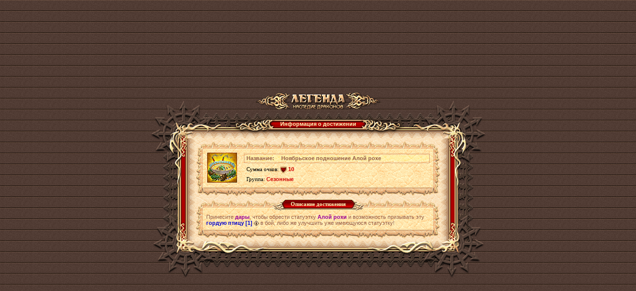

--- FILE ---
content_type: text/html;charset=UTF-8
request_url: http://w1.dwar.ru/achievement_info.php?id=5386
body_size: 3302
content:
<html>
<head>
	<title>Ноябрьское подношение Алой рохе - информация о достижении из бесплатной онлайн ролевой игры (RPG) Легенда: Наследие Драконов</title>
	
	<meta http-equiv="Content-Type" content="text/html; charset=UTF-8" />
	<meta name="Description" content="Описание достижения Ноябрьское подношение Алой рохе в бесплатной онлайн игре (MMORPG) Легенда: Наследие Драконов. Ролевая онлайн игра (RPG) Легенда: Наследие Драконов - самая популярная онлайн игра Рунета" />
	
	<link rel="stylesheet" type="text/css" href="style/main.css?ux=1755175971">
	<link rel="stylesheet" type="text/css" href="images/locale/ru/alt.css">

		<script type="text/javascript" src="js/common.js?ux=1761991903"></script>
</head>
<body class="bg2 regcolor" topmargin="0" leftmargin="0">
		<table width="100%" height="100%" cellpadding="0" cellspacing="0" border="0">
		<tbody>
			<tr>
				<td align="center" valign="middle">
					<table width="490" border="0" cellspacing="0" cellpadding="0" align="center">
						<tbody>
							<tr>
								<td>
									<h1 class="ext-logo">
										<a href="/"><img src="images/locale/ru/images/logo-info-head.gif" alt="Онлайн игра Легенда: Наследие Драконов" border="0" class="logo-main"></a>
									</h1>
								</td>
							</tr>
							
							<tr>
								<td>
									<div class="common-block common-block__red">
										<div class="corner-tl"></div>
										<div class="corner-tr"></div>
										<div class="corner-bl"></div>
										<div class="corner-br"></div>
									
										<div class="bg-t">
											<div class="common-header common-header__small">
												<div class="h-inner">
													<div class="h-txt">
														Информация о достижении													</div>
												</div>
											</div>
										</div>
									
										<div class="bg-l">
											<div class="bg-r">
												<div class="bg-inner">
													<div class="bg-inner-l">
														<div class="bg-inner-r">
															<div class="bg-inner-t">
																<div class="bg-inner-b">
																	<div class="common-content">
																		<table width="490" border="0" cellspacing="0" cellpadding="0">
																			<tbody>
																				<tr height="22">
																					<td width="20" align="right" valign="bottom"><img src="images/tbl-shp_sml-corner-top-left.gif" width="20" height="22" alt=""></td>
																					<td class="tbl-shp_sml-top" valign="top" align="center">&nbsp;</td>
																					<td width="20" align="left" valign="bottom"><img src="images/tbl-shp_sml-corner-top-right.gif" width="20" height="22" alt=""></td>
																				</tr>
																				<tr>
																					<td class="tbl-usi_left">&nbsp;</td>
																					<td class="tbl-usi_bg " valign="top" align="center">
																						<table width="100%" border="0" cellspacing="0" cellpadding="0">
																							<tbody>
																								<tr>
																									<td rowspan="3" valign="top" align="center" width="60">
																										<table width="60" height="60" cellpadding="0" cellspacing="0" border="0" style="margin: 2px" background="images/data/achievements/ach_november_offering.gif" title="Ноябрьское подношение Алой рохе">
																											<tbody>
																												<tr>
																													<td valign="bottom">
																																																														&nbsp;
																																																											</td>
																												</tr>
																											</tbody>
																										</table>
																									</td>
																									<td rowspan="3" width="12">&nbsp;</td>
																									<td colspan="3">
																										<table width="100%"  border="0" cellspacing="0" cellpadding="0" class="tbl-ati_brd-all">
																											<tbody>
																												<tr>
																													<td width="70" class="tbl-sts_bg-light"><b>Название:</b></td>
																													<td class="tbl-sts_bg-light"><h1 style="display:inline;"><b>Ноябрьское подношение Алой рохе</b></h1></td>
																												</tr>
																											</tbody>
																										</table>
																									</td>
																								</tr>
																								<tr>
																																																		<td class="tbl-ati_regular">Сумма очков: <img src="images/achievement_icon.gif" border="0" alt="" align="absmiddle"> <b class="red">10</b></td>
																																																	</tr>
																								<tr>
																									<td class="tbl-ati_regular">Группа: <b class="red">Сезонные</b></td>
																								</tr>
																							</tbody>
																						</table>
																						
																						<img src="images/d.gif" width="1" height="7" alt="" border="0"><br>
																					</td>
																					<td class="tbl-usi_right">&nbsp;</td>
																				</tr>
																				<tr height="18">
																					<td width="20" align="right" valign="top"><img src="images/tbl-shp_sml-corner-bottom-left.gif" width="20" height="18" alt=""></td>
																					<td class="tbl-shp_sml-bottom" valign="top" align="center">&nbsp; 	</td>
																					<td width="20" align="left" valign="top"><img src="images/tbl-shp_sml-corner-bottom-right.gif" width="20" height="18" alt=""></td>
																				</tr>
																			</tbody>
																		</table>
																		
																																						<table width="490" border="0" cellspacing="0" cellpadding="0" class="mrg-top">
																					<tbody>
																						<tr height="22">
																							<td width="20" align="right" valign="bottom"><img src="images/tbl-shp_sml-corner-top-left.gif" width="20" height="22" alt=""></td>
																							<td class="tbl-shp_sml-top" valign="top" align="center">
																								<table border="0" cellspacing="0" cellpadding="0">
																									<tbody>
																										<tr height="22">
																											<td><img src="images/tbl-usi_label-left.gif" width="27" height="22" alt=""></td>
																											<td class="tbl-usi_label-center">Описание достижения</td>
																											<td><img src="images/tbl-usi_label-right.gif" width="27" height="22" alt=""></td>
																										</tr>
																									</tbody>
																								</table>
																							</td>
																							<td width="20" align="left" valign="bottom"><img src="images/tbl-shp_sml-corner-top-right.gif" width="20" height="22" alt=""></td>
																						</tr>
																						<tr>
																							<td class="tbl-usi_left">&nbsp;</td>
																							<td class="tbl-usi_bg" align="left">
																								<img src="images/d.gif" width="1" height="7" alt="" border="0"><br>
																								Принесите <a class="artifact_info b macros_artifact_quality3" href="/artifact_info.php?artikul_id=29156"  onClick="showArtifactInfo(false,29156);return false;">дары</a>, чтобы обрести статуэтку <a class="artifact_info b macros_artifact_quality3" href="/artifact_info.php?artikul_id=29134"  onClick="showArtifactInfo(false,29134);return false;">Алой рохи</a> и возможность призывать эту <span  ><a ><b class="blue">гордую птицу&nbsp;[1]</b></a>&nbsp;<a href="#" onClick="showBotInfo(0,3112); return false;" title="Информация о существе"><img src="/images/player_info.gif" border=0 width=10 height=10 align="absmiddle"></a></span> в бой, либо же улучшить уже имеющуюся статуэтку! <br>
																								<img src="images/d.gif" width="1" height="7" alt="" border="0"><br>
																							</td>
																							<td class="tbl-usi_right">&nbsp;</td>
																						</tr>
																						<tr height="18">
																							<td width="20" align="right" valign="top"><img src="images/tbl-shp_sml-corner-bottom-left.gif" width="20" height="18" alt=""></td>
																							<td class="tbl-shp_sml-bottom" valign="top" align="center">&nbsp;</td>
																							<td width="20" align="left" valign="top"><img src="images/tbl-shp_sml-corner-bottom-right.gif" width="20" height="18" alt=""></td>
																						</tr>
																					</tbody>
																				</table>
																																			</div>
																</div>
															</div>
														</div>
													</div>
												</div>
											</div>
										</div>
										
										<div class="bg-b"></div>
									</div>
								</td>
							</tr>
							
							<tr>
								<td align="center">
									<div style="position: absolute; top: -10000px; left: -10000px;"><!-- Rating Mail.ru counter -->
<script type="text/javascript">
var _tmr = window._tmr || (window._tmr = []);
_tmr.push({id: "3186723", type: "pageView", start: (new Date()).getTime()});
_tmr.push({ type: 'setUserID', userid: "0" });
(function (d, w, id) {
  if (d.getElementById(id)) return;
  var ts = d.createElement("script"); ts.type = "text/javascript"; ts.async = true; ts.id = id;
  ts.src = (d.location.protocol == "https:" ? "https:" : "http:")+"//top-fwz1.mail.ru/js/code.js";
  var f = function () {var s = d.getElementsByTagName("script")[0]; s.parentNode.insertBefore(ts, s);};
  if (w.opera == "[object Opera]") { d.addEventListener("DOMContentLoaded", f, false); } else { f(); }
})(document, window, "topmailru-code");
</script><noscript><div>
<img src="https://top-fwz1.mail.ru/counter?id=3186723;js=na" style="border:0;position:absolute;left:-9999px;" alt="Top.Mail.Ru" />
</div></noscript>
<!-- //Rating Mail.ru counter --> 
<!-- Google Tag Manager -->
<script>(function(w,d,s,l,i){w[l]=w[l]||[];w[l].push({'gtm.start':
new Date().getTime(),event:'gtm.js'});var f=d.getElementsByTagName(s)[0],
j=d.createElement(s),dl=l!='dataLayer'?'&l='+l:'';j.async=true;j.src=
'https://www.googletagmanager.com/gtm.js?id='+i+dl;f.parentNode.insertBefore(j,f);
})(window,document,'script','dataLayer','GTM-KMVBJHVL');</script>
<!-- End Google Tag Manager -->
<!-- Google Tag Manager (noscript) -->
<noscript><iframe src="https://www.googletagmanager.com/ns.html?id=GTM-KMVBJHVL"
height="0" width="0" style="display:none;visibility:hidden"></iframe></noscript>
<!-- End Google Tag Manager (noscript) --> 
</div>								</td>
							</tr>
						</tbody>
					</table>
				</td>
			</tr>
		</tbody>
	</table>
</body>
</html>


--- FILE ---
content_type: text/css
request_url: http://w1.dwar.ru/images/locale/ru/alt.css
body_size: 441
content:
.rating-races li a {background:url("images/r_races.gif") no-repeat;}

.dummy-scroll .ds-content p {width: 375px; margin: 0 auto; padding: 10px 0 20px; font: 20px Tahoma, Verdana, Arial, sans-serif; color: #360000;}
.dummy-scroll .ds-content p em {color: #c22728; font-style: normal;}

.artifact-slot__action {position: absolute; left: 0; top: 23px; display: block; width: 60px; height: 13px; background: url('images/action.gif') 0 13px no-repeat;}
.artifact-slot__action.info {background-position: 0 0;}
.artifact-slot__action.equip {background-position: 0 -13px;}
.artifact-slot__action.remove {background-position: 0 -26px;}
.artifact-slot__action.drop {background-position: 0 -39px;}
.artifact-slot__action.extract {background-position: 0 -52px;}
.artifact-slot__action.use {background-position: 0 -65px;}
.artifact-slot__action.repair {background-position: 0 -78px;}
.artifact-slot__action.add {background-position: 0 -91px;}
.artifact-slot__action.sell {background-position: 0 -104px;}
.artifact-slot__action.perp {background-position: 0 -117px;}
.artifact-slot__action.unequip {background-position: 0 -130px;}


--- FILE ---
content_type: application/javascript
request_url: http://w1.dwar.ru/js/common.js?ux=1761991903
body_size: 171711
content:
// $Id: common.js,v 1.156 2010-02-04 08:34:34 s.ignatenkov Exp $

var undefined;
var iam_sorting_now;

if (typeof($) == 'undefined')
    document.write('<script type="text\/javascript" src="\/js\/jquery.js"><\/' + 'script>');

document.write('<script type="text\/javascript" src="\/js\/base64.js"><\/' + 'script>');

Number.prototype.toFixed = Number.prototype.toFixed || function(fractionDigits){
    return Math.floor( this * Math.pow(10, fractionDigits) + .5) / Math.pow(10, fractionDigits)
};

String.prototype.hashCode = function () {
    var hash = 0, i, c;
    if (this.length == 0) return hash;
    for (i = 0; i < this.length; i++) {
        c = this.charCodeAt(i);
        hash = ((hash << 5) - hash) + c;
        hash = hash & hash; // Convert to 32bit integer
    }
    return hash;
};

String.prototype.printf = function () {
    const args = arguments;

    return this.replace(/\{\{|\}\}|\{(\w+)\}/g, function (m, n) {
        if (m == "{{") { return "{"; }
        if (m == "}}") { return "}"; }
        return args[n];
    });
};

if (!Array.prototype.indexOf) {
    Array.prototype.indexOf = function (obj, fromIndex) {
        if (fromIndex == null) {
            fromIndex = 0;
        } else if (fromIndex < 0) {
            fromIndex = Math.max(0, this.length + fromIndex);
        }
        for (var i = fromIndex, j = this.length; i < j; i++) {
            if (this[i] === obj)
                return i;
        }
        return -1;
    };
}

function str_trim(str) {
    return str.replace(/^\s*/, "").replace(/\s*$/, "");
}
function array_filter(arr, fun) {
    var len = arr.length;
    if (typeof fun != "function")
        throw new TypeError();
    var res = new Array();
    var thisp = arguments[1];
    for (var i = 0; i < len; i++) {
        if (i in arr) {
            var val = arr[i];
            if (fun.call(thisp, val, i, arr))
                res.push(val);
        }
    }
    return res;
}
function array_unique (arr) {
    var res = [];
    var len = arr.length;
    for (var i = 0; i < len; i++) {
        for (var j = i + 1; j < len; j++) {
            if (arr[i] === arr[j]) {
                j = ++i;
            }
        }
        res.push(arr[i]);
    }
    return res;
}
function gebi(id){
    return document.getElementById(id) || document[id];
}

function jsquote(str){
    return str.replace(/'/g,'&#39;').replace(/>/g,'&gt;').replace(/</g,'&lt;').replace(/&/g,'&amp;') //'
}

function getCoords(obj){
    var o=typeof(obj) == 'string' ? gebi(obj) : obj
    var ret={'l':o.offsetLeft,'t':o.offsetTop,'w':o.offsetWidth,'h':o.offsetHeight}
    while(o=o.offsetParent){
        ret.l+=o.offsetLeft
        ret.t+=o.offsetTop
    }
    return ret
}
var waitFuncId=0
function waitObj(id,evFunc){
    if(document.getElementById){
        if(typeof evFunc=='function'){
            window['waitFunc'+waitFuncId]=evFunc
            evFunc='waitFunc'+waitFuncId
            waitFuncId++
        }
        var obj=(id=='body')?document.body:document.getElementById(id)
        if(obj) window[evFunc]()
        else setTimeout("waitObj('"+id+"','"+evFunc+"')",100)
    }else{
        onload=evFunc
    }
}

function preloadImages() {
    var d = document;
    if(!d._prImg) d._prImg = new Array();
    var i, j = d._prImg.length, a = preloadImages.arguments;
    for (i=0; i<a.length; i++) {
        if (typeof a[i] != "string") continue;
        d._prImg[j] = new Image;
        d._prImg[j++].src = a[i];
    }
}

function checkbox_set(pfx, val) {
    var chk=document.getElementsByTagName('INPUT');
    for(var i=0;i<chk.length;i++){
        if(chk[i].name.indexOf(pfx)==0 || chk[i].getAttribute('grp')==pfx){
            chk[i].checked = (val == undefined ? !chk[i].checked: val);
        }
    }
}

// ==============================================================================

function showError(error, code) {
    var params = '';

    code = parseInt(code);

    error = error.replace(/&/g, encodeURIComponent('&'));
    error = error.replace(/#/g, encodeURIComponent('#'));

    if (code & 1) {
        params += '&in_bank=1';
    }

    return showMsg2("error.php?error=" + error + params);
}

function luckyMsg(text, url) {
    var error_div = _top().window.gebi('error_div');

    error_div.errorCloseCallback = function() {
        _top().frames["main_frame"].frames["main"].location.href = url;
        error_div.errorCloseCallback = null;
    }

    showMsg2("error.php?error="+encodeURIComponent(text), "Сообщение");

}

function error_close() {
    try {
        var win = _top().window;
        var obj = _top().gebi('error');
        var div = _top().gebi('error_div');
        if (!obj || !div) return false;
        obj.style.display = 'none';
        div.style.display = 'none';
        obj.src='';
        obj.width = 1;
        obj.height = 1;
        obj.style.left = 0;
        obj.style.top = 0;

        if (div.errorCloseCallback) {
            div.errorCloseCallback();
        }

    } catch(e) {}

    return true;
}

function showMsg2(url, title, w, h) {
    try {
        w=w||480;
        h=h||300;
        var win = _top().window;
        var doc = _top().document;
        var width = doc.body.clientWidth;
        var height = doc.body.clientHeight;
        var div_width = Math.max(doc.compatMode != 'CSS1Compat' ? doc.body.scrollWidth : doc.documentElement.scrollWidth,width);
        var div_height = Math.max(doc.compatMode != 'CSS1Compat' ? doc.body.scrollHeight : doc.documentElement.scrollHeight,height);
        var obj = _top().gebi('error');
        var div = _top().gebi('error_div');
        if (!obj || !div) return false;
        obj.src=url;

        div.style.width = div_width;
        div.style.height = div_height;

        obj.width = w;
        obj.height = h;
        obj.style.left = ((width-w)/2);
        obj.style.top = ((height-h)/2);
        div.style.display = 'block';
        obj.style.display = 'block';
        win.scrollTo(0,0);
//		obj = _top().gebi('artifact_alt');
//		if (obj) obj.innerHTML='';
    } catch(e) {}
    return true;
}

function showMsg(url, title, w, h, l, t) {
    var windowParams = null;

    if (typeof $ !== 'undefined' && typeof $.jStorage !== 'undefined') {
        if (url.indexOf('action_form') > -1) {
            windowParams = $.jStorage.get('actionFormParams');

            if (windowParams) {
                windowParams.w = w;
                windowParams.h = h;
            }
        }

        if (url.indexOf('navigator') > -1) {
            windowParams = $.jStorage.get('navigatorParams');

            if (windowParams) {
                windowParams.w = w;
                windowParams.h = h;
            }
        }
    }

    if (windowParams) {
        w = windowParams.w;
        h = windowParams.h;
        l = windowParams.l;
        t = windowParams.t;
    }

    w = w || 520;
    h = h || 320;

    if (_top().js_popup) {
        _top().createPopup({title: title, iframe: {src: url, width: w, height: h}});
    } else {
        var win = _top().window,
            newWin;

        l = l || window.screenLeft || window.screenX;
        t = t || window.screenTop || window.screenY;

        newWin = win.open(url, "", 'width=' + w + ',height=' + h + ',left=' + l + ',top=' + t + ',location=no,menubar=no,resizable=yes,scrollbars=no,status=no,toolbar=no');
        return newWin;
    }
}

function showMsg3(url, title, w, h) {
    w = w || 520;
    h = h || 320;

    var div = gebi('popup_styled'),
        iframe = gebi('popup_styled_iframe'),
        hider = gebi('frame_content_hider'),
        title_div = gebi('popup_styled_title');

    iframe.src = url;
    iframe.style.height = h;
    iframe.style.width = w;

    title_div.innerHTML = title;

    div.style.top = document.body.scrollTop + (document.body.clientHeight - h)/2;
    div.style.left = document.body.scrollLeft + (document.body.clientWidth - w)/2;

    hider.style.display = 'block';

    iframe.onload = function() {
        div.style.display = 'block';
    }
}

function closeMsg() {
    gebi('frame_content_hider').style.display = 'none';
    gebi('popup_styled').style.display = 'none';
}

function changeDivDisplay(div_id, display) {
    if (!div_id || !display) return false;
    div = gebi(div_id);
    if (!div) return false;
    div.style.display = display;
}

function showUserInfo(nick, server_url) {
    var url = '';
    if (server_url) url = server_url;
    else url += '/';
    url += "user_info.php?nick="+encodeURIComponent(nick);
    if (_top().js_popup) {
        tProcessMenu('b06', {url: url, force: true});
        tUnsetFrame('main');
    } else {
        window.open(url, "", "width=920,height=700,location=yes,menubar=no,resizable=yes,scrollbars=yes,status=no,toolbar=no");
    }
}

function showArtifactInfo(artifact_id,artikul_id,set_id,evnt,gift_id,title_id) {
    if (typeof(iam_sorting_now) !== 'undefined' && iam_sorting_now)
        return false;
    if (evnt && evnt.shiftKey && artifact_id) {
        chat_add_artifact_macros(artifact_id);
        return false;
    }
    var url = "";
    if (gift_id) url += "?gift_id="+gift_id;
    else if (artifact_id) url += "?artifact_id="+artifact_id;
    else if (set_id) url += "?set_id="+set_id;
    else if (title_id) url += "?title_id="+title_id;

    if (artikul_id) {
        url += (artifact_id ? "&" : "?") + "artikul_id="+artikul_id;
    }

    if (!url) {
        return false;
    }

    window.open("/artifact_info.php" + url, "", "width=730,height=550,location=yes,menubar=no,resizable=yes,scrollbars=yes,status=no,toolbar=no");
}

function showPetInfo(pet_id,artikul_id) {
    var url = "/pet_info.php";
    if (pet_id) url += "?pet_id="+pet_id;
    else if (artikul_id) url += "?artikul_id="+artikul_id;
    else return;
    window.open(url, "", "width=730,height=550,location=yes,menubar=no,resizable=yes,scrollbars=yes,status=no,toolbar=no");
}

function showSmsForm(nick) {
    var url = "/area_post.php?&mode=sms&hide=1&nick=" + nick;
    window.open(url, "", "width=920,height=500,location=yes,menubar=no,resizable=yes,scrollbars=yes,status=no,toolbar=no");
}

function dialogEventCheck(event,param,close) {
    if (!param) param = '0';
    if (!_top().dialogOn && event != 'FAQ' && event != null) return false;
    if (event) {
        var id = _top().dialogEvent[event+'_'+param];
        if (id && id.length && id.length > 0) {
            for(var i=0;i<id.length;i++) {
                if (_top().dialogShow[id[i]]) continue;
                var k = false;
                for(var j=0;j<_top().dialogNeed.length;j++) {
                    if (_top().dialogNeed[j] == id[i]) {
                        k = true;
                        break;
                    }
                }
                if (_top().showNow == id[i]) k=true;
                if (!k) _top().dialogNeed.push(id[i]);
            }
        }
    }
    try {
        var div = _top().frames['main_frame'].gebi('dialog_div');
        //var frame = _top().frames['main_frame'].gebi('dialog_frame');
        if (div.style.display == 'none' || close) {
            var id = _top().dialogNeed.shift();
            if (id) {
                div.style.display = '';
                if (id > 1) _top().dialogShow[id] = id;
                _top().showNow = id;
            } else {
                div.style.display = 'none';
                _top().showNow = 0;
            }
        }
    } catch(e) {}
}

function showFightInfo(fight_id, server_id) {
    var url = "/fight_info.php?fight_id="+fight_id;
    if (server_id) url += "&server_id="+server_id;
    window.open(url, "", "width=990,height=700,location=yes,menubar=yes,resizable=yes,scrollbars=yes,status=yes,toolbar=yes");
    return false;
}

function showTournamentFightInfo(fight_id) {
    var url = "/tournament_fight_info.php?id=" + fight_id;
    window.open(url, "", "width=990,height=700,location=yes,menubar=yes,resizable=yes,scrollbars=yes,status=yes,toolbar=yes");
    return false;
}

function showInstInfo() {
    var url = "/instance_stat.php";
    window.open(url, "", "width=990,height=700,location=yes,menubar=yes,resizable=yes,scrollbars=yes,status=yes,toolbar=yes");
}
function showInstanceInfo(instance_id, server_id) {
    var url = "/instance_stat.php?instance_id="+instance_id+'&outside=1&finish=1';
    if (server_id) url += "&server_id="+server_id;
    window.open(url, "", "width=990,height=700,location=yes,menubar=yes,resizable=yes,scrollbars=yes,status=yes,toolbar=yes");
}
function showClanBattleInfo(clan_battle_id, server_id) {
    var url = "/clan_battle_info.php?clan_battle_id="+clan_battle_id+'&server_id='+server_id;
    window.open(url, "", "width=990,height=700,location=yes,menubar=yes,resizable=yes,scrollbars=yes,status=yes,toolbar=yes");
}
function showClanFortInfo(url) {
    window.open(url, "", "width=990,height=700,location=yes,menubar=yes,resizable=yes,scrollbars=yes,status=yes,toolbar=yes");
    return false;
}
function showBotInfo(bot_id, artikul_id, fight_id, server_id) {
    var url = "/bot_info.php";
    if (bot_id) {
        if (fight_id) {
            url += "?fight_user_id="+bot_id+"&fight_id="+fight_id;
            if (typeof server_id != 'undefined' && server_id) {
                url += "&server_id=" + server_id;
            }
        } else {
            url += "?bot_id="+bot_id;
        }
    }
    else if (artikul_id) url += "?artikul_id="+artikul_id;
    window.open(url, "", "width=915,height=700,location=yes,menubar=no,resizable=yes,scrollbars=yes,status=no,toolbar=no");
}
function showShadowInfo(nick, fight_user_id, bot_id, fight_id, server_id) {
    var url = "/companion_info.php";
    if (typeof nick != 'undefined' && nick) {
        url += "?nick=" + nick;
    } else if (typeof fight_user_id != 'undefined' && fight_user_id) {
        url += "?fight_user_id=" + fight_user_id;
        if ((typeof fight_id != 'undefined' && fight_id) && (typeof server_id != 'undefined' && server_id)) {
            url += "&fight_id=" + fight_id + "&server_id=" + server_id;
        }
    } else if (typeof bot_id != 'undefined' && bot_id) {
        url += "?bot_id=" + bot_id;
    }
    window.open(url, "", "width=915,height=700,location=yes,menubar=no,resizable=yes,scrollbars=yes,status=no,toolbar=no");
}

function showPunishmentInfo(nick) {
    var url = "/punishment_info.php?nick="+nick;
    window.open(url, "", "width=730,height=550,location=yes,menubar=no,resizable=yes,scrollbars=yes,status=no,toolbar=no");
}

function showInjuryInfo(nick) {
    var url = "/injury_info.php?nick="+nick;
    window.open(url, "", "width=730,height=550,location=yes,menubar=no,resizable=yes,scrollbars=yes,status=no,toolbar=no");
}

function showEffectInfo(nick) {
    var url = "/effect_info.php?nick="+nick;
    window.open(url, "", "width=730,height=550,location=yes,menubar=no,resizable=yes,scrollbars=yes,status=no,toolbar=no");
}

function showClanInfo(clan_id) {
    var url = "/clan_info.php?clan_id="+clan_id;
    window.open(url, "", "width=730,height=650,location=yes,menubar=no,resizable=yes,scrollbars=yes,status=no,toolbar=no");
}

function showFriendsInfo(buy_form) {
    var url = '/friend_list.php';
    if (buy_form) url += '?submode=buy_limits';
    window.open(url, '', "left=" + (73 + window.screenLeft) + ",top=" + (204 + window.screenTop) + ",width=930,height=500,location=yes,menubar=no,resizable=yes,scrollbars=yes,status=no,toolbar=no");
}

function showAchievementInfo(achievement_id) {
    var url = "/achievement_info.php?id="+achievement_id;
    window.open(url, "", "width=730,height=550,location=yes,menubar=no,resizable=yes,scrollbars=yes,status=no,toolbar=no");
}

function showNpcInfo(npc_id) {
    var url = "/npc_info.php?npc_id="+npc_id;
    window.open(url, "", "width=640,height=550,location=yes,menubar=no,resizable=yes,scrollbars=yes,status=no,toolbar=no");
}

//do not edit this function without coordinating with client-developers
function userPrvTag() {
    var chatFrame = getChatFrame();
    var i = 0;
    try {
        for (i=0; i<arguments.length; i++) chatFrame.chatPrvTag(arguments[i]);
    }
    catch (e) {}
}

//do not edit this function without coordinating with client-developers
function userToTag() {
    var chatFrame = getChatFrame();
    var i = 0;
    try {
        for (i=0; i<arguments.length; i++) chatFrame.chatToTag(arguments[i]);
    }
    catch (e) {}
}


function userIgnore(name,status) {
    var chatFrame = getChatFrame();
    try {
        chatFrame.chatSyncIgnore(name,status);
    }
    catch (e) {}
}

function userAttack(nick, url_error, user_id, fight_id) {
    if (_top().attack_locked) return false;
    _top().attack_locked = true;
    var rnd = Math.floor(Math.random()*1000000000);
    var url_success = encodeURIComponent('fight.php?'+rnd);
    var urlATTACK = 'action_run.php?code=ATTACK&url_success='+url_success+'&url_error='+encodeURIComponent(url_error || 'area.php');
    if (nick) {
        urlATTACK += '&in[nick]=' + (nick ? encodeURIComponent(nick) : '');
    } else if (user_id) {
        urlATTACK += '&in[user_id]=' + user_id;
    }
    if (fight_id) {
        urlATTACK += '&in[fight_id]=' + fight_id;
    }
    tUnsetFrame('backpack');
    tProcessMenu('b07', {force: true, url: urlATTACK});
}

function confirm_front(area_id) {
    entry_point_request('front', 'fight_join', {area_id: area_id}, function(response) { if (response['status'] != 100) showError(response['error']); })
}

function front_conf(front_id) {
    var params = {};
    if (front_id) params = {'front_id': front_id};
    entry_point_request('front', 'conf', params, function(response) {
        if (response['status'] == DATA_OK) swfObject('area', response);
    });
}

function front_fight_start() {
    entry_point_request('front', 'fight_start', {}, function(response){
        if (response['status'] != DATA_OK && response['error']) {
            showError(response['error']);
        } else {
            swfObject('area', response);
        }
    });
}

function front_locations() {
    entry_point_request('front', 'locations', {}, function(response){
        if (response['status'] == DATA_OK) {
            swfObject('area', response);
            swfObject('world', response);
        }
    });
}

function show_slaughter_stat(instance_id, finish, baseurl) {
    if (baseurl+'' == 'undefined') baseurl = '';
    var url = baseurl + 'instance_stat.php?outside=1&instance_id=' + instance_id + '&finish=' + finish;
    window.open(url, "", "width=730,height=550,location=yes,menubar=no,resizable=yes,scrollbars=yes,status=no,toolbar=no");
}

function getChatFrame() {
    var win = window;
    try {win = dialogArguments || window} catch(e) {};
    while (win.opener) {
        if (win === win.opener) break;
        win = win.opener;
    }
    if (win.closed) return;

    return win._top().frames['chat'];
}

function fightHelpRequest() {
    var chatFrame = getChatFrame();
    try {
        chatFrame.chatSendMessage('/FIGHTHELP');
    } catch(e) {}
}

//fight_id where `target_nick` need help
function fightHelp(fight_id, target_nick, confirm_msg, title, target_team_id) {
    var doFightHelp = function(fight_id, target_nick, target_team_id) {
        try {
            var rnd = Math.floor(Math.random()*1000000000);
            var err_url = _top().frames["main_frame"].frames["main"].location;
            var url = 'action_run.php?code=FIGHT_HELP'+
                '&in[fight]=' + encodeURIComponent(fight_id) +
                '&in[target_nick]=' + target_nick +
                '&url_success=' + encodeURIComponent('fight.php?'+rnd) +
                '&url_error=' + encodeURIComponent(err_url) +
                '&' + rnd;

            if (target_team_id) {
                url += '&in[target_team_id]=' + target_team_id;
            }
            _top().frames["main_frame"].frames["main"].location.href = url;
        }
        catch (e) {}
    };

    target_team_id = parseInt(target_team_id, 10) || 0;
    if (confirm_msg != '') {
        _top().systemConfirm(title, confirm_msg, false, function () {
            doFightHelp(fight_id, target_nick, target_team_id);
        })
    } else {
        doFightHelp(fight_id, target_nick, target_team_id);
    }
}

function botAttack(bot_id, url_error, need_confirm, confirmed, tSearch, fight_id) {
    if (!bot_id) {
        return;
    }

    var params = {
        code: 'ATTACK_BOT',
        bot_id: bot_id,
        ajaxParam: {
            async: false,
            type: 'GET'
        },
        url_error: escape(url_error||'area.php'),
        "in":{
            need_confirm: (need_confirm ? 1 : 0),
            confirmed: (confirmed ? 1 : 0),
            tSearch: (tSearch ? 1 : 0)
        }
    };

    if (fight_id) {
        params['in'].fight_id = fight_id;
    }

    entry_point_request('common', 'action', params, function (action_data, raw_data) {
        if (action_data['param_confirm']) {
            _top().systemConfirm(
                action_data['param_confirm']['confirm_title'],
                action_data['param_confirm']['confirm_text'],
                false,
                function () {
                    huntAttack(action_data['param_confirm']['bot_id'], true);
                }
            );
        } else if (action_data['redirect_url']) {
            var url = decodeURIComponent(action_data['redirect_url']) || '/area.php';
            if (action_data['redirect_error']) {
                url += url.indexOf("?") >= 0 ? "&error=" + action_data['redirect_error'] : "?error=" + action_data['redirect_error'];
            }
            _top().frames["main_frame"].frames["main"].location.href = url;
        } else  {
            if (raw_data['state'] && raw_data['state']['fight_id'] > 0) {
                fightRedirect(raw_data['state']['fight_id']);
                _top().__lastFightId = parseInt(raw_data['state']['fight_id'], 10);
            }
        }
    });
}

function huntAttack(bot_id, confirmed) {
    var need_confirm = _top().frames["main_frame"].frames["main"].need_hunt_confirm;
    botAttack(bot_id, 'hunt.php', need_confirm, confirmed);
}

function _background(obj, name) {
    if (obj.tagName == 'IMAGE') {
        obj.src = name;
    } else {
        obj.style.backgroundImage = 'url('+name+')'
    }
}

function artifactAlt(obj, evnt, show) {
    // Сортировка в рюкзаке
    if (typeof(iam_sorting_now) !== 'undefined' && iam_sorting_now) {
        show = 0;
    }

    var art_id = obj.getAttribute('div_id');
    if (!art_id) art_id = 'AA_' + obj.getAttribute('artifact_id');
    var artifact_alt = _top().gebi('artifact_alt');
    if (!artifact_alt) return;

    var tpl = obj.getAttribute('tpl');
    tpl = tpl ? tpl : 'renderArtifactAlt';

    var collection = obj.getAttribute('collection') || false;
    var act1 = obj.getAttribute('act1');
    var act2 = obj.getAttribute('act2');
    var act3 = obj.getAttribute('act3');
    var act4 = obj.getAttribute('act4') || 0;
    if (act2 === null) act2 = 0;
    if (act3 == 0 || act3 === null) act3 = '' // костыль что бы не переименовывать картинки в локализациях
    if (act4 == 0) act4 = '';
    if (act1 == null) act1 = 0;
    if (show == 2) {
        document.onmousemove=function(e) {artifactAlt(obj, e||event, 1);}

        if (!artifact_alt.getAttribute('art_id') || obj.getAttribute('div_id') != artifact_alt.getAttribute('art_id')) {
            if (typeof(art_alt) == "undefined") {
                console_log('art_alt is undefined', 'artifactAlt_1');//js_error_log
            } else if (!art_alt[art_id]) {
                console_log('art_alt[art_id] is empty', 'artifactAlt_2');//js_error_log
            } else if (art_alt[art_id] && art_alt[art_id] != undefined) {
                artifact_alt.innerHTML = window[tpl](art_id);
            }
            artifact_alt.setAttribute('art_id',obj.getAttribute('div_id'));
        }

        artifact_alt.style.display = 'block';
        if (_top().locale_path && (act1 || act2 || act3 || act4 || !collection)) {
            _background(obj, (_top().locale_path + "images/itemact-"+ act1) + act2 + (act3 + (act4 + ".gif")));
        }

        _top().obj = obj;
        if (_top().show_alt) {
            _top().show_alt();
        }
    }
    if (!show) {
        if (act1 || act2 || act3 || act4) {
            _background(obj, 'images/d.gif');
        }
        artifact_alt.style.display = 'none';
        document.onmousemove=function(){}
        return;
    }

    var coor = getIframeShift();
    var ex = evnt.clientX+coor.left;
    var ey = evnt.clientY+coor.top;

    if (_top().noIframeAlt) {
        ex = evnt.clientX + _top().document.body.scrollLeft;
        ey = evnt.clientY + _top().document.body.scrollTop;
    }
    if (_top().recruit) {
        ey = evnt.clientY + _top().document.body.scrollTop;
    }

    if (act1 || act2 || act3 || act4 || collection) {
        obj.style.cursor = 'pointer'
        obj.onclick = (act1 != 0 ? function(e){try{artifactAct(obj, act1, e||event)}catch(e){}} : function(e){showArtifactInfo(obj.getAttribute('aid'), obj.getAttribute('art_id'), null, e||event, obj.getAttribute('gift_id'))});
        if (!collection)
            _background(obj, (_top().locale_path + "images/itemact-"+ act1) + act2 + (act3 + (act4 + ".gif")));
        var coord = getCoords(obj)
        var cont = gebi("item_list")
        var scroll_x = window.scrollX || window.document.body.scrollLeft;
        var scroll_y = window.scrollY || window.document.body.scrollTop;
        var rel_x = (ex + scroll_x - coord.l - coor.left);
        var rel_y = (ey + scroll_y - coord.t - coor.top);
        if (rel_x >= 40) {
            if (rel_y < 20) {
                if (obj.getAttribute('gift_id')) { // для подарков
                    obj.onclick = function(e){showArtifactInfo(false, false, null, e||event, obj.getAttribute('gift_id'))};
                } else if (obj.getAttribute('store')) { // в магазине при клике на info необходимо выводить товар по артикулу
                    obj.onclick = function(e){showArtifactInfo(false, obj.getAttribute('art_id'), null, e||event)};
                } else {
                    obj.onclick = function(e){showArtifactInfo(obj.getAttribute('aid'), null, null, e||event)}
                }
                if (!collection)
                    _background(obj, _top().locale_path + 'images/itemact_info' + act2 + (act3 + (act4 + '.gif')));
                try{obj.style.cursor = 'hand'} catch(e){}
                try{obj.style.cursor = 'pointer'} catch(e){}
            }
            if (act2 != 0 && rel_y >= 40) {
                obj.onclick = function(e){try{artifactAct(obj, act2, e||event)}catch(e){}}
                if (!collection)
                    _background(obj, _top().locale_path + 'images/itemact_drop' + act2 + (act3 + (act4 + '.gif')));
                try{obj.style.cursor = 'hand'} catch(e){}
                try{obj.style.cursor = 'pointer'} catch(e){}
            }
        }
        if (act3 > 0 && rel_x < 20) {
            if (rel_y < 20) {
                obj.onclick = function(e){try{artifactAct(obj, act3, e||event)}catch(e){}};
                if (!collection)
                    _background(obj, _top().locale_path + 'images/itemact_use' + act2 + (act3 + (act4 + '.gif')));
                try {obj.style.cursor = 'hand'} catch(e){}
                try {obj.style.cursor = 'pointer'} catch(e){}
            }
        }
        if (act4 > 0 && rel_x > 20 && rel_x <= 40) {
            if (rel_y > 40) {
                obj.onclick = function(e){try{artifactAct(obj, act4, e||event)}catch(e){}};
                if (!collection)
                    _background(obj, _top().locale_path + 'images/itemact_sup' + act2 + (act3 + (act4 + '.gif')));
                try {obj.style.cursor = 'hand'} catch(e){}
                try {obj.style.cursor = 'pointer'} catch(e){}
            }
        }
    }

    var top = _top(),
        iframeShift = getIframeShift(),
        bodyRect = top.document.body.getBoundingClientRect(),

        quirksIE = (top.document.documentMode && top.document.documentMode === 5) ? true : false;

    var x, y, sx, sy, prnt;

    if (evnt) {
        evnt = fixEvent(evnt);
    }

    prnt = evnt.target;
    sx = 0;
    sy = 0;

    if (navigator.userAgent.toLowerCase().indexOf('firefox') === -1) {
        while (prnt.nodeName !== 'BODY') {
            prnt = prnt.parentNode;

            if (prnt.nodeName === 'DIV' && prnt.getAttribute('id') === 'overflowFix') {
                sx = prnt.scrollLeft;
                sy = prnt.scrollTop;

                break;
            }
        }
    }

    if (quirksIE) {
        x = evnt.screenX - top.screenLeft;
        y = evnt.screenY - top.screenTop;

        if (x + artifact_alt.offsetWidth > bodyRect.right) {
            x -= artifact_alt.offsetWidth + 20;
        }

        if (x < 0 ) {
            x = (evnt.screenX - top.screenLeft) - artifact_alt.offsetWidth / 2;
        }

        if (y + artifact_alt.offsetHeight > bodyRect.bottom) {
            y -= artifact_alt.offsetHeight + 20;
        }

        if (y < 0) {
            y = evnt.screenY - top.screenTop + 10;
        }

        artifact_alt.style.position = 'absolute';
        artifact_alt.style.left = x + sx + top.document.body.scrollLeft + 10 + 'px';
        artifact_alt.style.top = y + sy + top.document.body.scrollTop + 10 + 'px';
    } else {
        x = evnt.clientX + iframeShift.left;
        y = evnt.clientY + iframeShift.top;

        if (x + artifact_alt.offsetWidth > bodyRect.right) {
            x -= artifact_alt.offsetWidth + 20;
        }

        if (x < 0 ) {
            x = (evnt.clientX + iframeShift.left) - artifact_alt.offsetWidth / 2;
        }

        if (y + artifact_alt.offsetHeight > bodyRect.bottom) {
            y -= artifact_alt.offsetHeight + 20;
        }

        if (y < 0) {
            y = evnt.clientY + iframeShift.top + 10;
        }

        artifact_alt.style.position = 'fixed';
        artifact_alt.style.left = x + sx + 10 + 'px';
        artifact_alt.style.top = y + sy + 10 + 'px';
    }

    return false;
}

function userAlt(obj, evnt, show) {
    var soc_id = obj.getAttribute('soc_id');
    var soc_user_id = obj.getAttribute('soc_user_id');
    var user_alt = _top().gebi('artifact_alt');
    if (!user_alt) return;

    if (show == 1) {
        document.onmousemove=function(e) {userAlt(obj, e||event, 1);}

        if (!user_alt.getAttribute('soc_id') || !user_alt.getAttribute('soc_user_id') || obj.getAttribute('soc_id') != user_alt.getAttribute('soc_id') || obj.getAttribute('soc_user_id') != user_alt.getAttribute('soc_user_id') ) {
            if (soc_user_alts[soc_id] && soc_user_alts[soc_id] != undefined || soc_user_alts[soc_user_id] && soc_user_alts[soc_user_id] != undefined) {
                user_alt.innerHTML = renderUserAlt(soc_id, soc_user_id);
            }
            user_alt.setAttribute('soc_id',obj.getAttribute('soc_id'));
            user_alt.setAttribute('soc_user_id',obj.getAttribute('soc_user_id'));
        }

        user_alt.style.display = 'block';

        _top().obj = obj;
        if (_top().show_alt) {
            _top().show_alt();
        }
    }
    if (!show) {
        user_alt.style.display = 'none';
        document.onmousemove=function(){}
        return;
    }

    var coor = getIframeShift();
    var ex = evnt.clientX+coor.left;
    var ey = evnt.clientY+coor.top;

    if (_top().noIframeAlt) {
        ex = evnt.clientX + _top().document.body.scrollLeft;
        ey = evnt.clientY + _top().document.body.scrollTop;
    }

    var x = ex + user_alt.offsetWidth > _top().document.body.clientWidth - 20 ? ex - user_alt.offsetWidth - 10 : ex + 10;
    var y = ey + user_alt.offsetHeight - _top().document.body.scrollTop > _top().document.body.clientHeight - 20 ? ey - user_alt.offsetHeight - 10 : ey + 10;

    if (x < 0 ) {
        x = ex - user_alt.offsetWidth/2;
    }
    if (x < 7 ) {
        x = 7;
    }
    if (x > _top().document.body.clientWidth - user_alt.offsetWidth - 20) {
        x= _top().document.body.clientWidth - user_alt.offsetWidth - 20;
    }

    user_alt.style.left = x;
    user_alt.style.top = y;

    return;
}

function renderUserAlt(soc_id, soc_user_id) {
    var a = soc_user_alts[soc_id][soc_user_id];
    var content = '';

    content += '<table width="200" border="0" cellspacing="0" cellpadding="0" style="background-color:#FBD4A4;">';
    content += '<tr><td width="14" class="aa-tl"><img src="images/d.gif" width="14" height="24"><br></td>';
    content += '<td class="aa-t" align="center" style="vertical-align:middle"><b>' + a.name + '</b></td>';
    content += '<td width="14" class="aa-tr"><img src="images/d.gif" width="14" height="24"><br></td></tr>';
    content += '<tr><td class="aa-l" style="padding:0;"></td><td style="padding:0;">';
    content += '<table width="100%" cellpadding="0" cellspacing="0" border="0"><tr><td align="center">';
    content += '<img src="' + a.avatar + '" alt="">';
    content += '</td></tr></table>';
    content += '</td><td class="aa-r" style="padding:0px"></td></tr>';
    content += '<tr><td class="aa-bl"></td><td class="aa-b"><img src="images/d.gif" width="1" height="5"></td><td class="aa-br"></td></tr>';
    content += '</table>';

    return content;
}

function loadArtifactArtikulsData(artikul_ids, complete_func) {
    if (typeof(artikul_ids) != "object") {
        return;
    }

    var unloaded_artikul_ids = [],
        alt;
    for (var i = artikul_ids.length - 1; i >= 0; i--) {
        alt = get_art_alt('AA_' + artikul_ids[i]);
        if (!alt) {
            unloaded_artikul_ids.push(artikul_ids[i]);
        }
    }
    entry_point_request('info', 'alt_artikuls', {artikuls: unloaded_artikul_ids}, function(data) {
            if (data.status != 100 || !data['artikuls']) {
                if (complete_func != undefined) complete_func.call();
                return;
            }

            for (var i = data['artikuls'].length - 1; i >= 0; i--) {
                set_art_alt('AA_' + data['artikuls'][i]['id'], data['artikuls'][i]);
            }
            if (complete_func != undefined) complete_func.call();
        }
    );
}

function renderArtifactAlt(id) {
    var a = get_art_alt(id);

    if (!a) {
        console_log('art_alt[id] is empty', 'renderArtifactAlt', id, window);//js_error_log
        return '';
    }

    var bg = true;
    var i = 0;
    var content = '';

    content += '<table width="300" border="0" cellspacing="0" cellpadding="0" style="background-color:#FBD4A4;">';
    content += '<tr><td width="14" class="aa-tl aa-tl-n"><img src="/images/d.gif" width="14" height="4"></td>';
    content += '<td class="aa-t aa-t-n" align="center"><img src="/images/d.gif" width="1" height="4"></td>';
    content += '<td width="14" class="aa-tr aa-tr-n"><img src="/images/d.gif" width="14" height="4"></td></tr>';
    content += '<tr><td width="14" class="aa-tl aa-tl-n" style="background-position: 0 50%"><img src="/images/d.gif" width="14" height="16"></td>';
    content += '<td class="aa-t aa-t-n" align="center" style="vertical-align:middle; background-position: 0 50%"><b style="color:' + a.color + '">' + a.title + '</b></td>';
    content += '<td width="14" class="aa-tr aa-tr-n" style="background-position: 0 50%"><img src="/images/d.gif" width="14" height="16"></td></tr>';
    content += '<tr><td width="14" class="aa-tl-h-l"><img src="/images/d.gif" width="14" height="4"></td>';
    content += '<td class="aa-t-h-c" align="center"><img src="/images/d.gif" width="1" height="4"></td>';
    content += '<td width="14" class="aa-tr-h-r"><img src="/images/d.gif" width="14" height="4"></td></tr>';
    content += '<tr><td class="aa-l" style="padding:0;"></td><td style="padding:0;">';
    content += '<table width="275" style=" margin: 3px" border="0" cellspacing="0" cellpadding="0"><tr>';
    content += '<td align="center" valign="top" width="60">';
    content += '<table width="60" height="60" cellpadding="0" cellspacing="0" border="0" style="margin: 2px" background="' + a.image + '"><tr><td valign="bottom">';

    if (a.enchant_icon && a.enchant_icon != undefined) {
        content += a.enchant_icon.replace(/&quot;/g, '"');
    } else {
        if (a.kind_id != 65) {
            if (a.cnt != undefined && a.cnt > 1) {
                content += '<div class="bpdig">' + a.cnt + '</div>';
            }
        } else if (a.kind_id == 65) { // BOT ability
            if (a.cnt != undefined && (a.cnt > 1 && a.cnt <= 20)) {
                content += '<div class="bpdig">' + a.cnt + '</div>';
            }
        }
    }

    content += '</td></tr></table>';
    content += '</td><td>';
    content += '<div><img src="images/tbl-shp_item-icon.gif" width="11" height="10" align="absmiddle">&nbsp;' + a.kind + '</div>';
    if (a.dur != undefined) {
        if(a.flags2 && a.flags2.crashproof && a.flags2.crashproof != undefined) {
            content += '<div><img src="images/tbl-shp_item-iznos.gif" width="11" height="10" align="absmiddle"> <span class="red">'+a.flags2.crashproof+'</span></div>';
        }
        else
            content += '<div><img src="images/tbl-shp_item-iznos.gif" width="11" height="10" align="absmiddle"> <span class="red">' + a.dur + '</span>/' + a.dur_max + '</div>';
    }
    if (a.price && a.price != undefined) {
        content += '<div class="b red">' + a.price.replace(/&quot;/g, '"') + '</div>';
    }
    if (a.com && a.com != undefined) {
        content += '<div class="b red">' + a.com.title + ' ' + a.com.value + '</div>';
    }
    if (a.owner && a.owner != undefined) {
        content += '<div><b class="b red">' + a.owner.title + '</b>' + a.owner.value + '</div>';
    }
    content += '</td><td>';
    if (a.lev && a.lev != undefined) {
        content += '<div><img src="images/tbl-shp_level-icon.gif" width="11" height="10" align="absmiddle"> ' + a.lev.title + ' <b class="red">' + a.lev.value + '</b></div>';
    }
    if (a.trend && a.trend != undefined) {
        content += '<div><img src="images/tbl-shp_item-trend.gif" width="11" height="10" align="absmiddle">&nbsp;' + a.trend.replace(/&quot;/g, '"') + '</div>';
    }
    if (a.cls && a.cls != undefined) {
        content += '<div><img src="images/class.gif" width="11" height="10" align="absmiddle"> ';
        for (i = 0; i < a.cls.length; i++) {
            content += a.cls[i].replace(/&quot;/g, '"');
        }
        content += '</div>'
    }
    content += '</td></tr></table>';
    content += '<table width="100%" cellpadding="0" cellspacing="0" border="0">';
    if (a.exp && a.exp != undefined) {
        content += '<tr class="skill_list ' + (bg ? 'list_dark' : '') + '"><td>' + a.exp.title + '</td><td class="grnn b" align="right">' + a.exp.value + '</td></tr>';
        bg = !bg;
    }
    if (a.gcd && a.gcd != undefined) {
        content += '<tr class="skill_list ' + (bg ? 'list_dark' : '') + '"><td>' + a.gcd.title + '</td><td class="grnn b" align="right">' + a.gcd.value + '</td></tr>';
        bg = !bg;
    }
    if (a.skills && a.skills != undefined && a.skills.length) {
        for (i = 0; i < a.skills.length; i++) {
            content += '<tr class="skill_list ' + (bg ? 'list_dark' : '') + '"><td>' + a.skills[i].title + '</td><td class="red" align="right">' + a.skills[i].value + '</td></tr>';
            bg = !bg;
        }
    }
    if (a.skills_e && a.skills_e != undefined && a.skills_e.length) {
        for (i = 0; i < a.skills_e.length; i++) {
            content += '<tr class="skill_list ' + (bg ? 'list_dark' : '') + '"><td>' + a.skills_e[i].title + '</td><td class="red" align="right">' + a.skills_e[i].value.replace(/&quot;/g, '"') + '</td></tr>';
            bg = !bg;
        }
    }
    if (a.enchant && a.enchant != undefined) {
        content += '<tr class="skill_list ' + (bg ? 'list_dark' : '') + '"><td>' + a.enchant.title + '</td><td class="red" align="right">' + a.enchant.value.replace(/&quot;/g, '"') + '</td></tr>';
        bg = !bg;
    }
    if (a.enchant_exp && a.enchant_exp != undefined) {
        content += '<tr class="skill_list ' + (bg ? 'list_dark' : '') + '"><td>' + a.enchant_exp.title + '</td><td class="red" align="right">' + a.enchant_exp.value.replace(/&quot;/g, '"') + '</td></tr>';
        bg = !bg;
    }
    if (a.symbols && typeof(a.symbols) == "object") {
        var symbol, isDisplaySymbolLabel = false;

        for (i in a.symbols) {
            if (!a.symbols.hasOwnProperty(i)) {
                continue;
            }

            symbol = a.symbols[i];
            content += '<tr class="skill_list ' + (bg ? 'list_dark' : '') + '"><td>' + (isDisplaySymbolLabel ? '&nbsp;' : symbol.title) + '</td><td class="red" align="right">' + symbol.value.replace(/&quot;/g, '"') + '</td></tr>';
            bg = !bg;
            isDisplaySymbolLabel = true;
        }
    }

    if (a.enchant_mod && a.enchant_mod != undefined) {
        content += '<tr class="skill_list ' + (bg ? 'list_dark' : '') + '"><td>' + a.enchant_mod.title + '</td><td class="red" align="right">' + a.enchant_mod.value.replace(/&quot;/g, '"') + '</td></tr>';
        bg = !bg;
    }
    if (a.enchant3 && a.enchant3 != undefined) {
        content += '<tr class="skill_list ' + (bg ? 'list_dark' : '') + '"><td>' + a.enchant3.title + '</td><td class="red" align="right">' + a.enchant3.value + '</td></tr>';
        bg = !bg;
    }
    if (a.enchant4 && a.enchant4 != undefined) {
        content += '<tr class="skill_list ' + (bg ? 'list_dark' : '') + '"><td>' + a.enchant4.title + '</td><td class="red" align="right">' + a.enchant4.value.replace(/&quot;/g, '"')  + '</td></tr>';
        bg = !bg;
    }
    if (a.enchant5 && a.enchant5 != undefined) {
        content += '<tr class="skill_list ' + (bg ? 'list_dark' : '') + '"><td>' + a.enchant5.description + '</td><td class="red" align="right">' + a.enchant5.value.replace(/&quot;/g, '"')  + '</td></tr>';
        bg = !bg;
    }
    if (a.superstructure && a.superstructure != undefined) {
        content += '<tr class="skill_list ' + (bg ? 'list_dark' : '') + '"><td>' + a.superstructure.title + '</td><td class="red" align="right">' + a.superstructure.value.replace(/&quot;/g, '"') + '</td></tr>';
        bg = !bg;
    }
    if (a.set && a.set != undefined) {
        content += '<tr class="skill_list ' + (bg ? 'list_dark' : '') + '"><td>' + a.set.title + '</td><td class="red" align="right">' + a.set.value.replace(/&quot;/g, '"') + '</td></tr>';
        bg = !bg;
    }
    if (a.change && a.change != undefined) {
        content += '<tr class="skill_list ' + (bg ? 'list_dark' : '') + '"><td colspan="2" class="dredd b">' + a.change + '</td></tr>';
        bg = !bg;
    }

    if (a.nogive && a.nogive != undefined) {
        content += '<tr class="skill_list ' + (bg ? 'list_dark' : '') + '"><td colspan="2" class="redd b">' + a.nogive + '</td></tr>';
        bg = !bg;
    }

    if (a.sharpening && a.sharpening != undefined) {
        content += '<tr class="skill_list ' + (bg ? 'list_dark' : '') + '"><td colspan="2" class="carrot b">' + a.sharpening + '<span class="sharp_exp">'+a.sharpening_exp+'</span></td></tr>';
        bg = !bg;
    }
    if (a.sharpening_chance && a.sharpening_chance != undefined) {
        content += '<tr class="skill_list ' + (bg ? 'list_dark' : '') + '"><td>' + a.sharpening_chance + '</td><td class="red b" align="right">' + a.sharpening_percent + '</td></tr>';
        bg = !bg;
    }
    if (a.clan_thing && a.clan_thing != undefined) {
        content += '<tr class="skill_list ' + (bg ? 'list_dark' : '') + '"><td colspan="2" class="violet b">' + a.clan_thing + '</td></tr>';
        bg = !bg;
    }
    if (a.boe && a.boe != undefined) {
        content += '<tr class="skill_list ' + (bg ? 'list_dark' : '') + '"><td colspan="2" class="redd b">' + a.boe + '</td></tr>';
        bg = !bg;
    }
    if (a.noweight && a.noweight != undefined) {
        content += '<tr class="skill_list ' + (bg ? 'list_dark' : '') + '"><td colspan="2" class="grnn b">' + a.noweight + '</td></tr>';
        bg = !bg;
    }
    if (a.can_anonim && a.can_anonim != undefined) {
        content += '<tr class="skill_list ' + (bg ? 'list_dark' : '') + '"><td colspan="2" class="grnn b">' + a.can_anonim + '</td></tr>';
        bg = !bg;
    }
    if (!a.sell || a.sell == undefined) {
        content += '<tr class="skill_list ' + (bg ? 'list_dark' : '') + '"><td colspan="2" class="dark b">' + a.nosell + '</td></tr>';
        bg = !bg;
    }

    if (a.flags2) {
        if (a.flags2.cant_put_in_storage && a.flags2.cant_put_in_storage != undefined) {
            content += '<tr class="skill_list ' + (bg ? 'list_dark' : '') + '"><td colspan="2"><b style="color: #0969a2;">' + a.flags2.cant_put_in_storage + '</b></td></tr>';
            bg = !bg;
        }
        if (a.flags2.no_give_after_give && a.flags2.no_give_after_give != undefined) {
            content += '<tr class="skill_list ' + (bg ? 'list_dark' : '') + '"><td colspan="2" class="redd b">' + a.flags2.no_give_after_give + '</td></tr>';
            bg = !bg;
        }
        if (a.flags2.can_crashproof && a.flags2.can_crashproof != undefined) {
            content += '<tr class="skill_list ' + (bg ? 'list_dark' : '') + '"><td colspan="2" class="b" style="color: #008080">' + a.flags2.can_crashproof + '</td></tr>';
            bg = !bg;
        }
    }

    if (a.note && a.note != undefined) {
        content += '<tr class="skill_list ' + (bg ? 'list_dark' : '') + '"><td colspan="2">' + a.note + '</td></tr>';
        bg = !bg;
    }
    if (a.perp && a.perp != undefined) {
        content += '<tr class="skill_list ' + (bg ? 'list_dark' : '') + '"><td colspan="2"><span class="grnn b">' + a.perp.title + ':</span> ' + a.perp.value + '</td></tr>';
        bg = !bg;
    }
    if (a.engrave && a.engrave != undefined) {
        content += '<tr class="skill_list ' + (bg ? 'list_dark' : '') + '"><td colspan="2">' + a.engrave + '</td></tr>';
        bg = !bg;
    }
    if (a.rank_min && a.rank_min != undefined) {
        content += '<tr class="skill_list ' + (bg ? 'list_dark' : '') + '"><td colspan="2">' + a.rank_min.replace(/&quot;/g, '"') + '</td></tr>';
        bg = !bg;
    }
    if (a.desc && a.desc != undefined) {
        content += '<tr class="skill_list ' + (bg ? 'list_dark' : '') + '"><td colspan="2">' + a.desc.replace(/&quot;/g, '"') + '</td></tr>';
        bg = !bg;
    }
    content += '</table>';
    content += '</td><td class="aa-r" style="padding: 0"></td></tr>';
    content += '<tr><td class="aa-bl"></td><td class="aa-b"><img src="images/d.gif" width="1" height="5"></td><td class="aa-br"></td></tr>';
    content += '</table>';

    return content;
}

function renderAchievementAlt(id) {
    var a = art_alt[id];
    var bg = true;
    var i = 0;
    var content = '';

    content += '<table width="300" border="0" cellspacing="0" cellpadding="0" style="background-color:#FBD4A4;" class="aa-table">';
    content += '<tr><td width="14" class="aa-tl"><img src="/images/d.gif" width="14" height="24"><br></td>';
    content += '<td class="aa-t" align="center" style="vertical-align:middle"><b>' + a.title + '</b></td>';
    content += '<td width="14" class="aa-tr"><img src="/images/d.gif" width="14" height="24"><br></td></tr>';
    content += '<tr><td class="aa-l" style="padding:0;"></td><td style="padding:0;">';
    content += '<table width="275" style=" margin: 3px" border="0" cellspacing="0" cellpadding="0"><tr>';
    content += '<td align="center" valign="top" width="60">';
    content += '<table width="60" height="60" cellpadding="0" cellspacing="0" border="0" style="margin: 2px" background="' + a.picture + '"><tr><td valign="bottom">';
    content += '&nbsp;';
    content += '</td></tr></table>';
    content += '</td><td>';
    content += '<div>' + a.weight.title + ' <img src="/images/achievement_icon.gif" width="11" height="10" align="absmiddle"> <b class="red">' + a.weight.value + '</b></div>';

    if (a.group && a.group != undefined) {
        content += '<div>' + a.group.title + ' <b class="red">' + a.group.value + '</b></div>';
    }

    content += '</td></tr></table>';
    if (a.description && a.description != undefined) {
        content += '<table width="100%" cellpadding="0" cellspacing="0" border="0">';
        content += '<tr class="skill_list ' + (bg ? 'list_dark' : '') + '"><td colspan="2">' + a.description + '</td></tr>';
        bg = !bg;
        content += '</table>';
    }
    content += '</td><td class="aa-r" style="padding:0px"></td></tr>';
    content += '<tr><td class="aa-bl"></td><td class="aa-b"><img src="/images/d.gif" width="1" height="5"></td><td class="aa-br"></td></tr>';
    content += '</table>';

    return content;
}

function renderAchievementAltCompare(id) {
    var a = art_alt[id];
    var bg = true;
    var i = 0;
    var content = '';

    content += '<table width="300" border="0" cellspacing="0" cellpadding="0" style="background-color:#FBD4A4;" class="aa-table">';
    content += '<tr><td width="14" class="aa-tl"><img src="/images/d.gif" width="14" height="24"><br></td>';
    content += '<td class="aa-t" align="center" style="vertical-align:middle"><b style="color:#6c382c; font-size: 13px">' + a.title + '</b></td>';
    content += '<td width="14" class="aa-tr"><img src="/images/d.gif" width="14" height="24"><br></td></tr>';
    content += '<tr><td class="aa-l" style="padding:0;"></td><td style="padding:0;">';
    content += '<table width="275" style=" margin: 3px" border="0" cellspacing="0" cellpadding="0">';
    content += '<tr><td align="center" valign="top"><div style="width: 60px; height: 60px; margin: 0 auto; background:url(' + a.picture + ');"></div></td></tr>';
    content += '<tr><td align="left" valign="top"><b class="redd">' + a.labels[0] + ': </b>' + a.group.value + '</td></tr>';
    content += '<tr><td align="left" valign="top"><b class="redd">' + a.labels[1] + ': </b>' + a.description + '</td></tr></table>';
    content += '</td><td class="aa-r" style="padding:0px"></td></tr>';
    content += '<tr><td class="aa-bl"></td><td class="aa-b"><img src="/images/d.gif" width="1" height="5"></td><td class="aa-br"></td></tr>';
    content += '</table>';

    return content;
}

function renderBotAlt(id) {
    var a = art_alt[id];
    var bg = true;
    var i = 0;

    var content = [
        '<table width="200" border="0" cellspacing="0" cellpadding="0" style="background-color:#FBD4A4;" class="aa-table">',
        '<tr>',
        '<td width="14" class="aa-tl"><img src="/images/d.gif" width="14" height="24"><br></td>',
        '<td class="aa-t" align="center" style="vertical-align: middle;"><b>' + a.title + '</b></td>',
        '<td width="14" class="aa-tr"><img src="/images/d.gif" width="14" height="24"><br></td>',
        '</tr>',
        '<tr>',
        '<td class="aa-l" style="padding: 0;"></td>',
        '<td style="padding: 0;">',
        '<table width="175" style="margin: 3px" border="0" cellspacing="0" cellpadding="0">',
        '<tr>',
        '<td align="center">',
        '<img src="' + a.picture + '" alt="" width="170" />',
        '</td>',
        '</tr>',
        '<tr>',
        '<td style="padding: 5px;">' + a.description + '</td>',
        '</tr>',
        '</table>',
        '</td>',
        '<td class="aa-r" style="padding: 0;"></td>',
        '</tr>',
        '<tr>',
        '<td class="aa-bl"></td>',
        '<td class="aa-b"><img src="/images/d.gif" width="1" height="5"></td>',
        '<td class="aa-br"></td>',
        '</tr>',
        '</table>'
    ].join('');

    return content;
}

function updateBag() {
    var win = window
    try {win = dialogArguments ?  dialogArguments.win || dialogArguments : window} catch(e) {}
    while (win.opener) win = win.opener;
    if (win.closed) return false;

    try{
        var win_main = win._top().frames['main_frame'].frames['main']
        if(win_main.is_userphp) {
            win_main.location.href = win_main.urlMODE + '&update_swf=1'
            return true;
        }
    }
    catch (e) {}
    return false;
}

function fightRedirect(fight_id, cd) {
    if (!cd || isNaN(cd)) cd = false;
    else {
        setTimeout(function(){
            fightRedirect(fight_id);
        }, cd);
        return;
    }

    if (_top().__lastFightId && _top().__lastFightId == fight_id) {
        return;
    }
    var rnd = Math.floor(Math.random()*1000000000);
    var url = 'fight.php?'+rnd;
    tProcessMenu('b06', {url: url, lock: true, force: true});
}

function fightFinished() {
    try {
        tUnlockFrame();
        tUnsetFrame('main');
        // #Dwarium
        if (top && top.window && top.window.browserAPI && top.window.browserAPI.fightFinished) {
            top.window.browserAPI.fightFinished();
        }
    } catch (e) {}
    if (navigator.userAgent.indexOf('Client/') != -1) alert('ClientAlert:FightFinished');
}

function updatePartyLoot() {
    try {
        _top().frames['main_frame'].frames['main_hidden'].location.href = 'main_iframe.php?mode=update_party';
    } catch (e) {};
}

function fightUpdateLog(ctime, nick1, level1, nick2, level2, code, i1, i2, i3, s1) {
    try {
        _top().frames['main_frame'].frames['main'].fightUpdateLog(ctime, nick1, level1, nick2, level2, code, i1, i2, i3, s1);
    } catch (e) {};
}

function resurrect(modeId) {
    var addurl = '';
    if (modeId) {
        addurl = '&in[mode_id]=' + modeId;
    }
    tProcessMenu('b06', {url: 'action_run.php?code=RESURRECT&url_success=area.php&url_error=area.php'+addurl});
    // #Dwarium
    if (top && top.window && top.window.browserAPI && top.window.browserAPI.eatAfterResurrection) {
        top.window.browserAPI.eatAfterResurrection()
    }
}

// =======================================================================================

function js_money_input_assemble(id_prefix) {
    var m1 = gebi(id_prefix+'1').value;
    var m2 = gebi(id_prefix+'2').value;
    var m3 = gebi(id_prefix+'3').value;

    if (m1.match(/[^0-9.]/)) m1 = m1.replace(/[^0-9].*$/, '');
    if (m2.match(/[^0-9.]/)) m2 = m2.replace(/[^0-9].*$/, '');
    if (m3.match(/[^0-9.]/)) m3 = m3.replace(/[^0-9].*$/, '');
    v = m1/100.0 + m2*1.0 + m3*100.0;
    res = (isNaN(v) || v <= 0) ? 0 : (1.0 * (1.0*v).toFixed(2)).toFixed(2);
    return res*1.0;
}

function js_money_input_fill(id_prefix, amount) {
    var m1 = gebi(id_prefix+'1');
    var m2 = gebi(id_prefix+'2');
    var m3 = gebi(id_prefix+'3');

    var str = ' ';
    var t=[];
    amount = amount * 100;
    for (i = 0; i < 2; i++) {
        t[i] = (amount % 100);
        amount = (amount - t[i]) / 100;
    }
    t[2] = amount;
    m1.value = t[0].toFixed(0);
    m2.value = t[1].toFixed(0);
    m3.value = t[2].toFixed(0);
}

// ========= swf data transfer functions ===============================================================

function getSWF(name) {
    var win = window;
    var mainFrame = win._top().frames.main_frame;
    try {win = dialogArguments || window} catch(e) {}
    //while (win.opener) win = win.opener;
    if (win.closed) return;

    win = window;
    switch (name) {
        case 'top_mnu':
        case 'lvl':
        case 'items':
        case 'dialog':
        case 'items_right':
            win = mainFrame;
            break;
        case 'game':
        case 'mem':
        case 'area':
        case 'instance':
        case 'wheel_fortune':
        case 'estate':
        case 'hunt_map':
            win = mainFrame ? mainFrame.frames.main : null;
            break;
        case 'inventory':
        case 'magic':
        case 'cube':
            win = mainFrame ? mainFrame.frames.backpack : null;
            break;
        case 'world':
            win = win._top().opened_windows['world_map'];
            name = 'game';
            break;
    }
    if (navigator.appName.indexOf("Microsoft") != -1) {
        return win ? win[name] : null;
    } else {
        return win ? win.document[name] : null;
    }
}

function swfTransfer(name,tar,data) {
    try {
        getSWF(tar).swfData(name,data);
        return true;
    } catch (e) {
        var swf = getSWF(tar);
        if (swf && swf.swfData) {
            console_log("swfData ERROR: name=" + name + ", tar=" + tar + ", method=" + data.split('@')[0] + ", error=" + e);
        }
    }
    return false;
}

function swfObject(tar, object) {
    var swf;
    try {
        swf = getSWF(tar);
        swf.swfObject(object);
        return true;
    } catch (e) {
        if (swf && swf.swfObject) {
            console_log("swfObject ERROR: tar=" + tar + ", error=" + e);
        }
    }
    return false;
}

function areaSwfReload() {
    if ($('#areaCanvas', _top().frames['main_frame'].frames['main'].document).length) reloadArea();
}

function ShowDiv(obj, evnt, show) {
    var div = gebi(obj.getAttribute('div_id'));
    if (!div) return;
    if (show == 2) {
        document.onmousemove=function(e) {artifactAlt(obj, e||event, 1)}
        div.style.display = 'block';
    }
    if (!show) {
        div.style.display = 'none';
        document.onmousemove=function(){}
        return;
    }

    var ex = evnt.clientX + document.body.scrollLeft;
    var ey = evnt.clientY + document.body.scrollTop;

    var x = evnt.clientX + div.offsetWidth > document.body.clientWidth - 7 ? ex - div.offsetWidth - 10 : ex + 10;
    var y = evnt.clientY + div.offsetHeight > document.body.clientHeight - 7 ? ey - div.offsetHeight - 10 : ey + 10;

    if (x < 0 ) {
        x = ex - div.offsetWidth/2
    }
    if (x < 7 ) {
        x = 7
    }
    if (x > document.body.clientWidth - div.offsetWidth - 7) {
        x= document.body.clientWidth - div.offsetWidth - 7
    }

    div.style.left = x;
    div.style.top = y;
}

function refreshEvent (id) {document.location.href = 'user_event.php?mode=events&event_id='+id;}
function enterGreatFights () {document.location.href = 'area_fights.php?mode=great';}

function common_is_email_valid(email,all) {
    if (!email && !all) {
        return true;
    }
    var re = '';
    if (all) {
        re = /^([A-z0-9_\-]+\.)*[A-z0-9_\-]+@([A-z0-9][A-z0-9\-]*[A-z0-9]\.)+[A-z]{2,4}$/i;
    } else {
        re = /^([A-z0-9_\-]+\.)*[A-z0-9_\-]+(@)?([A-z0-9][A-z0-9\-]*[A-z0-9]\.)*(\.)?[A-z]{0,4}$/i;
    }
    if (!re.test(email)) {
        return false;
    }
    return true;
}

function petAlt(obj, evnt, show) {
    var div = gebi(obj.getAttribute('div_id'));
    if (!div) return;
    var act1 = obj.getAttribute('act1');
    var act2 = obj.getAttribute('act2');
    if (show == 2) {
        document.onmousemove=function(e) {petAlt(obj, e||event, 1)}
        div.style.display = 'block';
        if (act1 || act2) {
            _background(obj, (_top().locale_path + "images/itemact-"+ act1) + (act2 +".gif"));
        }
    }
    if (!show) {
        if (act1 || act2) {
            _background(obj, 'images/d.gif');
        }
        div.style.display = 'none';
        document.onmousemove=function(){}
        return;
    }

    var ex = evnt.clientX + document.body.scrollLeft;
    var ey = evnt.clientY + document.body.scrollTop;

    if (act1 || act2) {
        obj.style.cursor = 'default'
        obj.onclick = (act1 != 0 ? function(){try{petAct(obj, act1)}catch(e){}} : function(){showPetInfo(obj.getAttribute('aid'), obj.getAttribute('art_id'))});
        _background(obj, (_top().locale_path + "images/itemact-"+ act1) + (act2 +".gif"));
        var coord = getCoords(obj)
        var cont = gebi("item_list")
        var rel_x = (ex + cont.scrollLeft - coord.l)
        if (rel_x >= 40) {
            var rel_y = (ey + cont.scrollTop - coord.t)
            if (rel_y < 20) {
                obj.onclick = function(){showPetInfo(obj.getAttribute('aid'))}
                _background(obj, _top().locale_path + 'images/itemact_info' + act2 +'.gif');
                try{obj.style.cursor = 'hand'} catch(e){}
                try{obj.style.cursor = 'pointer'} catch(e){}
            }
            if (act2 != 0 && rel_y >= 40) {
                obj.onclick = function(){try{petAct(obj, act2)}catch(e){}}
                _background(obj, _top().locale_path + 'images/itemact_drop' + act2 +'.gif');
                try{obj.style.cursor = 'hand'} catch(e){}
                try{obj.style.cursor = 'pointer'} catch(e){}
            }
        }
    }
    var x = evnt.clientX + div.offsetWidth > document.body.clientWidth - 7 ? ex - div.offsetWidth - 10 : ex + 10;
    var y = evnt.clientY + div.offsetHeight > document.body.clientHeight - 7 ? ey - div.offsetHeight - 10 : ey + 10;

    if (x < 0 ) {
        x = ex - div.offsetWidth/2
    }
    if (x < 7 ) {
        x = 7
    }
    if (x > document.body.clientWidth - div.offsetWidth - 7) {
        x= document.body.clientWidth - div.offsetWidth - 7
    }

    div.style.left = x;
    div.style.top = y;
}

function updateMount(mount_id) {
    _top().frames['main_frame'].mountID = mount_id;
}

function getKeyCode(e) {
    return (window.event) ? event.keyCode : e.keyCode;
}

function toggle_visibility(id) {
    var obj = gebi(id);
    if (obj) {
        obj.style.display = obj.style.display=='' ? 'none' : '';
        return obj.style.display=='none';
    }
    return false;
}

function explode(str, delimeter) {
    return str ? str.split(delimeter ? delimeter : '') : [];
}

function implode(array, delimeter) {
    var str = '';
    if(array) {
        var array_length = array.length ? array.length-1 : 0;
        for(var id in array)
            str = str + array[id] + (array_length-- ? delimeter : '');
    }
    return str;
}

// Применительно к объектам Array
// IE сцуко не поддерживает Array::indexOf
function indexOf(arr, value) {
    for(var id in arr)
        if(arr[id] == value)
            return id;
    return -1;
}

function getXmlHttp(){
    try {
        return new ActiveXObject("Msxml2.XMLHTTP");
    } catch (e) {
        try {
            return new ActiveXObject("Microsoft.XMLHTTP");
        } catch (ee) {
        }
    }
    if (typeof XMLHttpRequest!='undefined') {
        return new XMLHttpRequest();
    }
}

function getUrl(url, cb) {
    var xmlhttp = getXmlHttp();
    xmlhttp.open("GET", url);
    if (cb) {
        xmlhttp.onreadystatechange = function() {
            if (xmlhttp.readyState == 4) {
                cb(
                    xmlhttp.status,
                    xmlhttp.getAllResponseHeaders(),
                    xmlhttp.responseText
                );
            }
        }
    }
    xmlhttp.send(null);
}

function doPost(actionUrl, params) {
    var newF = document.createElement("form");
    newF.action = actionUrl;
    newF.method = 'POST';
    var parms = params.split('&');
    for (var i=0; i<parms.length; i++) {
        var pos = parms[i].indexOf('=');
        if (pos > 0) {
            var key = parms[i].substring(0,pos);
            var val = parms[i].substring(pos+1);
            var newH = document.createElement("input");
            newH.name = key;
            newH.type = 'hidden';
            newH.value = val;
            newF.appendChild(newH);
        }
    }
    document.getElementsByTagName('body')[0].appendChild(newF);
    newF.submit();
}

document.write('<script src="\/js\/console_log.js"><\/' + 'script>');

function updateAltEffects(effects) {
    _top().frames['main_frame'].temp_effects = effects;
}

function updatePetEffects(effects) {
    _top().frames['main_frame'].pet_effects = effects;
}

function getClientWidth()
{
    return document.compatMode=='CSS1Compat' && !window.opera?document.documentElement.clientWidth:document.body.clientWidth;
}

function getClientHeight()
{
    return document.compatMode=='CSS1Compat' && !window.opera?document.documentElement.clientHeight:document.body.clientHeight;
}

function chat_add_artifact_macros(id, end_space) {
    return chat_add_macros('artifact_'+id, end_space);
}

function chat_add_macros(name, end_space) {
    if (end_space === undefined)
        end_space = true;
    var text = '[['+name+']]';
    if (end_space)
        text += ' ';
    var win = window;
    if (!win._top().frames['chat']) return false;
    win._top().frames['chat'].chatAddToMsg(text);
    return true;
}

function change_select_color(element) {
    var option = element.options[element.selectedIndex];

    if (option.style.color != "") {
        element.style.color = option.style.color;
    } else {
        element.style.color = "";
    }
}

function check_select_color() {
    var change_select = gebi('change_select_id');

    if (change_select) {
        change_select_color(change_select);
    }
}

function user_show_prof_bag(show) {
    var pr_bag_tab = _top().frames['main_frame'].frames['main'].gebi("tab_pr_bag");
    if (show) pr_bag_tab.style.display = 'block';
    else pr_bag_tab.style.display = 'none';
}

var client_exchange_store;

function isInClient() {
    return document.cookie.indexOf("isInClient") > -1;
}

function clientExchangePut(text) {
    if (!isInClient()) return false
    if(!client_exchange_store) {
        client_exchange_store = new Array();
    }
    return client_exchange_store.push(text);
}

function clientExchangeGet() {
    if (!isInClient()) return false;
    if(client_exchange_store && client_exchange_store.length) {
        return client_exchange_store.shift();
    }
    return null;
}

function vardump (object, maxdepth) {
    maxdepth = maxdepth || 50;
    switch (typeof(object)) {
        case 'boolean':
            return object ? 'true' : 'false';
            break;

        case 'number':
            return object.toString();
            break;

        case 'string':
            return '"' + object + '"';
            break;

        case 'object':
            if (maxdepth <= 0) {
                return "...";
            }

            maxdepth--;

            var ret = [];
            var isArray = object instanceof Array;
            for (var key in object) {
                isArray ? ret.push(vardump(object[key])) : ret.push('"'+key+'"' + ': ' + vardump(object[key], maxdepth));
            }

            maxdepth++;

            return (isArray ? '[' : '{') + ret.join(', ') + (isArray ? ']' : '}');
            break;

        case 'undefined':
            return 'undefined';
            break;

        case 'function':
            return 'function';
            break;
    }

    return '?';
};

function clientReceive(data, swf_name) {
    _top().frames['chat'].clientCallBack($.parseJSON(data));
}

function isInInstance() {
    return _top().frames['chat'].checkInInstance();
}

function confirmCenterDiv(html, options){
    var name = _top().$.Popup;
    if (_top().popup != null && _top().popup != undefined) {
        _top().popup.close();
    }
    _top().popup = new name(options);
    if (options.withoutQuotes) {
        html = html.replace(/&quot;/g, '"').replace(/&backslash;/g, '\\');
    }
    _top().popup.open(html, options.type || 'html');
}

function confirmCenterDivClose(){
    if (_top().popup != null && _top().popup != undefined) {
        _top().popup.close();
    }

    if (typeof(showNextPopupWindow) == "function") {
        showNextPopupWindow();
    }
}

function closeHeavensGift(){
    confirmCenterDivClose();
    entry_point_request('heavensgift', 'close');
}

function showAltInHeavensGift(artikul_id, p1, p2) {
    artifactAltSimple(artikul_id, p1, p2);
}
function openHeavensGift(useCanvas) {
    if (useCanvas == undefined) useCanvas = false;
    var html;
    var par = 'dice_game_controller_url=entry_point.php&locale_file='+_top().locale_file+'&width=460&height=520';
    if (useCanvas) {
        html = document.createElement("div");
        new canvas.app.CanvasDiceGame(par,html);
    } else {
        html = '<object type=\"application/x-shockwave-flash\" data=\"/images/swf/dice_game.swf\" width=\"460\" height=\"520\">\
						<param name=\"wmode\" value=\"transparent\">\
						<param name=\"movie\" value=\"/images/swf/dice_game.swf\">\
						<param name=\"FlashVars\" value=\"' + par + '\" />\
				</object>';
    }
    var options = {width:460,height:520};
    confirmCenterDiv(html, options);
}

function freeShopListRender() {
    var html = '<table width=\"100%\" height=\"100%\" border=\"0\" cellspacing=\"0\" cellpadding=\"0\" align=\"center\">\
		<tbody>\
			<tr style=\"height: 33px;\">\
				<td width=\"19\" valign=\"bottom\" align=\"right\"><img src=\"images/tbl-sts_corner-top-left.gif\" width=\"19\" height=\"19\"></td>\
				<td class=\"tbl-sts_top\" align=\"center\" valign=\"top\">\
					<table border=\"0\" cellspacing=\"0\" cellpadding=\"0\" height=\"39\">\
			  			<tbody>\
			  				<tr>\
								<td width=\"87\" class=\"tbl-sts_header-left\"></td>\
								<td class=\"tbl-sts_header-center-png\" nowrap=\"\">'+_top().free_shop_list_locale['title']+'</td>\
								<td width=\"87\" class=\"tbl-sts_header-right\"></td>\
			  				</tr>\
						</tbody>\
					</table>\
				</td>\
				<td width=\"19\" valign=\"bottom\"><img src=\"images/tbl-sts_corner-top-right.gif\" width=\"19\" height=\"19\"></td>\
	  		</tr>\
		  	<tr height=\"100%\">\
				<td class=\"tbl-sts_left\" valign=\"top\">\
					<table width=\"19\" height=\"100%\" border=\"0\" cellspacing=\"0\" cellpadding=\"0\">\
			  			<tbody>\
			  				<tr>\
								<td valign=\"top\" align=\"right\"><img src=\"images/tbl-sts_left-top.gif\" width=\"19\" height=\"20\"></td>\
			  				</tr>\
			  				<tr>\
			  					<td>&nbsp;</td>\
			  				</tr>\
			  				<tr>\
								<td valign=\"bottom\" align=\"right\"><img src=\"images/tbl-sts_left-bottom.gif\" width=\"19\" height=\"16\"></td>\
			  				</tr>\
						</tbody>\
					</table>\
				</td>\
				<td class=\"bgg\" align=\"center\" valign=\"middle\">\
					<b>Доступные магазины</b>\
					<br><br>\
                                        <form method="post" target="main" action="area_store.php?source=freestore">\
                                            <input id=\"freeStoreId\" type=\"hidden\" name=\"free_store_id\" value=\"\">\
					<table border=\"0\" cellpadding=\"1\" cellspacing=\"0\" style=\"border: 0px;\">\
						<tbody>\
							<tr>\
								<td id=\"freeShopListSelect\" colspan=\"2\">\<img src=\"/images/ajaxloader.gif\"/>\</td>\
							</tr>\
							<tr>\
								<td colspan=\"2\" id=\"links\"></td>\
							</tr>\
							<tr style=\"border: 0px;\">\
								<td colspan=\"2\" align=\"center\" style=\"border: 0px;\">\
									<br><b class=\"butt1 pointer\"><b>\
										<input value=\"'+_top().free_shop_list_locale['submit']+'\" type=\"submit\" onclick=\"gebi(\'freeStoreId\').value=gebi(\'freeShopSelect\').value;confirmCenterDivClose();\" class=\"grnn\">\
									</b></b>\
								</td>\
							</tr>\
						</tbody>\
					</table>\
                                        </form>\
					<b class=\"butt1 pointer\"><b><input value=\"Отмена\" type=\"button\" onclick=\"confirmCenterDivClose();\" class=\"redd\"></b></b>\
				</td>\
				<td valign=\"top\" class=\"tbl-sts_right\">\
					<table width=\"19\" height=\"100%\" border=\"0\" cellspacing=\"0\" cellpadding=\"0\">\
						<tbody>\
							<tr>\
                                                            <td valign=\"top\"><img src=\"images/tbl-sts_right-top.gif\" width=\"19\" height=\"20\"></td>\
							</tr>\
							<tr>\
								<td>&nbsp;</td>\
							</tr>\
							<tr>\
								<td valign=\"bottom\"><img src=\"images/tbl-sts_right-bottom.gif\" width=\"19\" height=\"16\"></td>\
							</tr>\
						</tbody>\
					</table>\
				</td>\
			</tr>\
			<tr style=\"height: 20px\">\
				<td align=\"right\"><img src=\"images/tbl-sts_corner-bottom-left.gif\" width=\"19\" height=\"20\"></td>\
				<td class=\"tbl-sts_bottom\">&nbsp;</td>\
				<td><img src=\"images/tbl-sts_corner-bottom-right.gif\" width=\"19\" height=\"20\"></td>\
			</tr>\
			<tr>\
				<td colspan=\"0\" align=\"center\"></td>\
			</tr>\
		</tbody>\
	</table>';
    var options = {width:360,height:320};
    confirmCenterDiv(html, options);
}

function openFreeShopList() {
    freeShopListRender();
    if (_top().free_shop_list.length==0) {
        entry_point_request('store', 'freestorelist', {}, function(data) {
            if (data.list!=undefined && data.list!=null) {
                _top().free_shop_list = data.list;
                $('#freeShopListSelect').html(getSelectHtmlByIdTitleArray(_top().free_shop_list, 'freeShopSelect'));
            }
        });
    } else {
        $('#freeShopListSelect').html(getSelectHtmlByIdTitleArray(_top().free_shop_list, 'freeShopSelect'));
    }
}

function getSelectHtmlByIdTitleArray(idTitleArray, selectId) {
    var html = '<select class=\"dbgl2 b small\" id=\"'+selectId+'\">';
    for (var id in idTitleArray) {
        html+='<option value=\"'+id+'\">'+idTitleArray[id]+'</option>';
    }
    html+='</select>';
    return html;
}


var frame_content_hider = null;
function systemConfirm(title, ms,obj,func,funcCancel){
    frame_content_hider = frame_content_hider || $('#frame_content_hider');
    if (!frame_content_hider.length) {
        frame_content_hider = $('<div />').attr('id', 'frame_content_hider').appendTo('body');
    }
    if (title) {
        var confirm_title = gebi('confirm_title');
        confirm_title.innerHTML = title;
    } else {
        var confirm_title = gebi('confirm_title');
        confirm_title.innerHTML = 'Сообщение';
    }
    if (ms){
        var confirm_ms = gebi('confirm_ms');
        confirm_ms.innerHTML = '<b>'+ms+'</b>';
    }

    var div = gebi('systemConfirm_div');
    div.style.display = 'block';
    div.style.top = (document.body.clientHeight - div.offsetHeight)/2;
    div.style.left = document.body.scrollLeft + (document.body.clientWidth - div.offsetWidth)/2;
    frame_content_hider.show();

    $(document).on('keyup', function(e) {
        $(this).unbind('keyup');
        if (e.keyCode == 27) { // Esc
            $('#btnCancel').click();
        }
    });

    var  btnOk = gebi("btnOk");
    btnOk.onclick = function () {
        if(!func) {
            if (obj.href && obj.tprocmenu) {
                tProcessMenu(obj.tprocmenu, {url: obj.href});
            } else if (obj.href) {
                location.href = obj.href;
            } else if (obj.submit) {
                obj.submit();
            }
        } else {
            func();
        }
        div.style.display = 'none';
        frame_content_hider.hide();
        return true;
    };
    btnOk.focus();

    var  btnCancel = gebi("btnCancel");
    btnCancel.onclick = function () {
        div.style.display = 'none';
        frame_content_hider.hide();
        if (funcCancel) funcCancel();
    };

    var popup_global_close_btn = gebi("popup_global_close_btn");
    popup_global_close_btn.onclick = function () {
        div.style.display = 'none';
        frame_content_hider.hide();
    };

    return false;
}

function hasClass(el, c) {
    return el.className.match(new RegExp('(^|\\s+)'+c+'($|\\s+)'));
}

function addClass(el, c) {
    if (!hasClass(el, c)) {
        el.className += ' '+c;
    }
}

function removeClass(el, c) {
    if (hasClass(el, c)) {
        el.className = el.className.replace(new RegExp('(^|\\s+)'+c+'($|\s+)', 'gi'), ' ').replace(/\s+/g, ' ').replace(/(^|$)/g, '');
    }
}

function backpack_diff(data) {
    var art_pfx = 'AA_';
    var frame_def = 3;
    var is_diff = false;

    //global alts update (left and right items)
    if (data.changed) {
        $.each(data.changed, function(index,item) {
            if (_top().frames['main_frame'].art_alt[art_pfx + item.id]) {
                _top().frames['main_frame'].art_alt[art_pfx + item.id] = item;
            }
        });
    }

    var $backpack = _top().$('#main_frame').contents().find('#backpack');

    if (!$backpack || $backpack.attr('data-loaded') != 1) {
        return;
    }

    var backpack_groups = _top().backpack_groups;
    var backpack_group_sub = _top().backpack_group_sub;

    var $sections = {};
    $.each($backpack.contents().find('iframe.backpack-section'), function() {
        if ($(this).attr('data-loaded')) {
            $sections[$(this).attr('data-group').toString()] = $(this);
        }
    });

    // info
    if ((typeof data.info == 'object') && (typeof data.info.amount != 'undefined') && (typeof data.info.amount_max != 'undefined')) {
        $.each($sections, function(index, item) {
            item.contents().find('#artifact_amount').text(data.info.amount);
            item.contents().find('#artifact_amount_max').text(data.info.amount_max);
        });
    }

    // money
    if ((typeof data.money == 'object')) {
        $.each($sections, function(index, item) {
            for (var i in data.money) item.contents().find('#money-type-'+i).html(data.money[i]);
        });
    }

    // info pr bag
    if ((typeof data.info_pr_bag == 'object') && (typeof data.info_pr_bag.amount != 'undefined') && (typeof data.info_pr_bag.amount_max != 'undefined')) {
        $.each($sections, function() {
            $(this).contents().find('#pr_bag_section').toggle(!!(data.info_pr_bag.amount_max > 0));
            $(this).contents().find('#pr_artifact_amount').html(data.info_pr_bag.amount);
            $(this).contents().find('#pr_artifact_amount_max').html(data.info_pr_bag.amount_max);
        });
    }

    // deleted
    if (data.deleted && data.deleted.length > 0) {
        $.each(data.deleted, function(index, id) {
            is_diff = true;
            $.each($sections, function() {
                var $c = $(this).contents();
                var $el = $c.find('#' + art_pfx + id);
                if ($el.length > 0) {
                    $el.remove();
                    $c.find('.bag_section').each(function() {
                        if ($(this).attr('id') == 'bag_section' || $(this).attr('id') == 'pr_bag_section') {
                            $(this).find('.backpack_list').find('.empty').toggle(!($(this).find('.item').length > 0));
                        } else {
                            $(this).toggle($(this).find('.item').length > 0);
                        }
                    });
                    return false;
                }
            });
        });
    }

    // changed
    if (data.changed) {
        if ($.browser.msie) {
            if (typeof $backpack[0].contentWindow.__reload_if_ie__ != 'undefined') {
                $backpack[0].contentWindow.__reload_if_ie__ = true;
            }
        }
        var add = {};
        $.each(data.changed, function(index, item) {
            is_diff = true;
            var iframe_num = (backpack_groups[item.kind_id] ? backpack_groups[item.kind_id] : frame_def);
            var $iframe = $sections[iframe_num];
            if (!$iframe) {
                return true;
            }
            if (item.enchant_icon) {
                item.enchant_icon = item.enchant_icon.replace(/&quot;/g, '"');
            }
            $iframe[0].contentWindow.art_alt[art_pfx + item.id] = item;
            var $el = $iframe.contents().find('#' + art_pfx + item.id);
            var $el_new = $('<li></li>');
            var sub = null, $ul1;
            if (backpack_group_sub[iframe_num]) {
                if (backpack_group_sub[iframe_num].kinds && typeof backpack_group_sub[iframe_num].kinds[item.kind_id] != 'undefined') {
                    sub = backpack_group_sub[iframe_num].kinds[item.kind_id];
                } else if (backpack_group_sub[iframe_num].types && typeof backpack_group_sub[iframe_num].types[item.type_id] != 'undefined') {
                    sub = backpack_group_sub[iframe_num].types[item.type_id];
                } else if (backpack_group_sub[iframe_num].quality && typeof backpack_group_sub[iframe_num].quality[item.quality] != 'undefined') {
                    sub = backpack_group_sub[iframe_num].quality[item.quality];
                } else if (backpack_group_sub[iframe_num].profession && typeof(item.profession) != 'undefined' && parseInt(item.profession, 10) != 0) {
                    sub = backpack_group_sub[iframe_num].profession;
                }
                $ul1 = $iframe.contents().find('#item_list_sub_' + sub);
                if ($ul1.length == 0) {
                    sub = null;
                }
            }

            if (sub === null) {
                $ul1 = $iframe.contents().find('#' + (parseInt(item.storage_type) == 0 ? 'item_list' : 'pr_item_list'));
                var $ul2 = $iframe.contents().find('#' + (parseInt(item.storage_type) == 0 ? 'pr_item_list' : 'item_list'));
            }
            if ($el.length > 0) { // change
                $el_new
                    .attr('id', art_pfx + item.id)
                    .attr('class', 'item')
                    .attr('aid', 'art_' + item.id)
                    .attr('ord', item.ord)
                    .attr('data-id', item.id)
                    .attr('data-title', item.title)
                    .attr('data-kind', item.kind_id)
                    .attr('data-ttl', item.time_expire)
                    .attr('data-quality', item.quality)
                    .html(html_artifact_slot(item));
                $el.replaceWith($el_new);
                add[iframe_num]++;
            } else { // add
                if (!add[iframe_num]) {
                    add[iframe_num] = 0;
                }
                add[iframe_num]++;
                $el_new
                    .attr('id', art_pfx + item.id)
                    .attr('class', 'item')
                    .attr('aid', 'art_' + item.id)
                    .attr('ord', item.ord)
                    .attr('data-id', item.id)
                    .attr('data-title', item.title)
                    .attr('data-kind', item.kind_id)
                    .attr('data-ttl', item.time_expire)
                    .attr('data-quality', item.quality)
                    .html(html_artifact_slot(item));

                var $children = $ul1.children('.item');
                var $point = false;
                item.ord = parseInt(item.ord);
                $.each($children, function() {
                    if (parseInt($(this).attr('ord')) > item.ord) {
                        $point = $(this);
                        return false;
                    }
                });
                if ($point) {
                    $el_new.insertBefore($point);
                } else {
                    $el_new.appendTo($ul1);
                }
            }

            $ul1.find('.empty').toggle(!($ul1.find('.item').length));
            if (typeof sub == 'undefined') {
                $ul2.find('.empty').toggle(!($ul2.find('.item').length));
            } else {
                $iframe.contents().find('#bag_section_sub_'+sub).toggle($ul1.find('.item').length > 0)
            }
        });
        for (var i in add) {
            if ($sections[i][0].contentWindow.itemsFilterSync && (typeof $sections[i][0].contentWindow.itemsFilterSync == 'function')) {
                $sections[i][0].contentWindow.itemsFilterSync();
            }
        }
    }

    if (data.cnt_changed) {
        $.each(data.cnt_changed, function(index, item) {
            is_diff = true;
            var iframe_num = (backpack_groups[item.kind_id] ? backpack_groups[item.kind_id] : frame_def);
            var $iframe = $sections[iframe_num];
            if (!$iframe) return true;
            $iframe[0].contentWindow.art_alt[art_pfx + item.id].cnt = item.cnt;
            var $el = $iframe.contents().find('#' + art_pfx + item.id);
            if ($el.length <= 0) return true;
            $el.contents().find('.artifact-slot-qnt').html(item.cnt);
        });
    }

    // __reset_on_diff__
    if (is_diff) {
        var $main = _top().$('#main_frame').contents().find('#main');
        if ($main[0].contentWindow.__reset_on_diff__) {
            tUnsetFrame('main');
            $main[0].contentWindow.__reset_on_diff__ = false;
        }
    }
}

function money_backpack_update(data) {
    if (!data) {
        return;
    }

    var frame_pfx = 'user_iframe_';

    if (!_top().frames['main_frame'].gebi('backpack') || _top().frames['main_frame'].gebi('backpack').getAttribute('data-loaded') != 1) {
        return;
    }

    var f = _top().frames['main_frame'].frames['backpack'];
    var uif = [];
    for (var i = 1; i <= 6; i++) {
        if (f.gebi(frame_pfx + i) && f.gebi(frame_pfx + i).getAttribute('data-loaded') == 1) {
            uif.push(i);
        }
    }

    for (var i = 0; i < uif.length; i++) {
        for (var type_id in data) {
            f.frames[frame_pfx + uif[i]].gebi('money-type-' + type_id).innerHTML = data[type_id].replace(/&quot;/g, '"');
        }
    }
}

function updateEstate() {
    if (_top().frames['main_frame'] && _top().frames['main_frame'].frames['main'] && _top().frames['main_frame'].frames['main'].__estate_php__) {
        if (_top().iframe == 'main') {
            _top().frames['main_frame'].frames['main'].location.reload();
        } else {
            tUnsetFrame('main');
        }
    }
}

/**
 * обновить текущее открытое здание в поместье
 *
 * @return void
 */
function estateReloadCurrentBuilding() {
    var estateSwf = _top().frames.main_frame.frames.main;
    if (!estateSwf) {
        return;
    }

    estateSwf = estateSwf.document.getElementById('estate');
    if (!estateSwf) {
        return;
    }

    try {
        estateSwf.updateCurrentBuilding();
    } catch (exception) {
    }
}

function reloadArea() {
    _top().frames['main_frame'].frames['main'].location.href = 'area.php';
}

function html_artifact_slot(data) {
    var html = '';
    var action = data.action ? data.action : 'info';

    html += '<span class="artifact-slot"';
    html += ' artifact_id="' + data.id + '"';

    if (data.add_attrs) html += data.add_attrs.replace(/&quot;/g, '"');
    html += '>';

    html += '<span class="artifact-slot__action ' + action + '"></span>';
    html += '<span class="artifact-slot__ico info"></span>';
    html += '<img class="artifact-slot__picture" src="' + data.image + '" height="60" width="60" style="background: url(' + data.image + ') 50% 50% no-repeat;">';

    for (var i in data.icon_list) {
        html += '<span class="artifact-slot__ico ' + data.icon_list[i] + '"></span>'
    }

    if (data.cnt) {
        html += '<span class="artifact-slot-qnt">' + data.cnt + '</span>';
    } else {
        if (data.enchant3) {
            html += '<span class="artifact-slot__enchant enchant-oprava"></span>';
        }

        if (data.enchant_class) {
            html += '<span class="artifact-slot__enchant ' + data.enchant_class + '"></span>';
        }

    }

    return html;
}

function tProcessMenu(par, opt) {
    _top().frames['main_frame'].processMenu(par, opt);
}

function tSetFrameData(frame, value) {
    if (!frame)
        return;
    try {
        _top().frames['main_frame'].gebi(frame).setAttribute('data-loaded', value);
    } catch (e) {}
}

function tUnsetFrame(frame, full) {
    if (!frame)
        return;
    try {
        if (full) {
            _top().frames['main_frame'].frames[frame].location.href = 'blank.html';
        }
        var obj = _top().frames['main_frame'].gebi(frame);
        obj.setAttribute('data-loaded', 0);
        obj.setAttribute('data-par', '');
    } catch (e) {}
}

function tUnsetBackpackGroup(ids) {
    if (!ids || !ids.length || _top().frames['main_frame'].gebi('backpack').getAttribute('data-loaded') != 1) return;
    try {
        var c = 0;
        for (var i = 0; i < ids.length; i++) {
            var backpack = _top().frames['main_frame'].frames['backpack'];
            var group = _top().backpack_groups[ids[i]] ? _top().backpack_groups[ids[i]] : 3;
            if (group == 1) {
                tUnsetFrame('backpack', true);
                break;
            } else {
                if (backpack.gebi('user_iframe_' + group).getAttribute('data-loaded') != 1) continue;
                backpack.gebi('user_iframe_' + group).setAttribute('data-loaded', 0);
                backpack.gebi('user_iframe_' + group).src = '';
                c++;
            }
        }
        if (c) {
            backpack.tab_click(1);
            backpack.swUserIframes('user_iframe_1', 'user_iframe.php?group=1');
        }
    } catch (e) {}
}

function backpackTabReload(groupId, selectByDefault) {
    selectByDefault = selectByDefault || false;
    try {
        var backpack = _top().frames['main_frame'].frames['backpack'];
        if (selectByDefault) {
            backpack.tab_click(groupId);
        }
        backpack.swUserIframes('user_iframe_' + groupId, 'user_iframe.php?group=' + groupId);

    } catch (e) {}
}


function tLockFrame() {
    _top().iframe_locked = true;
}

function tUnlockFrame() {
    _top().iframe_locked = false;
}

function return_link(url) {
    try {
        if (_top().frames['main_frame'].frames['main'].__location__ || typeof url == 'undefined') {
            _top().tProcessMenu('b06');
        } else {
            _top().frames['main_frame'].frames[_top().iframe].location.href = url;
        }
    } catch(e) {}
}

window.last_top = false;
function _top() {
    if (window.last_top) return window.last_top;
    var p = window;
    while (true) {
        try {
            if (p.location.href.match(/main\.php/) || p.parent === p) { break;}
        } catch (e) {
            window.last_top = p;
            return p;
        }
        p = p.parent.window;
    }
    window.last_top = p;
    return p;
}
try {
    window.top = top = _top();
} catch (e) {}

window.close_ = window.close;
window.close = function(e, id) {
    var win = _top().window;
    if (win.js_popup && id) {
        win.destroyPopup(e, id);
    } else {
        // #Dwarium
        if (!window.opener) {
            if (top && top.window && top.window.browserAPI && typeof top.window.browserAPI.closeWindow) {
                top.window.browserAPI.closeWindow()
            }
        } else {
            win.close_();
        }
    }
};

if (_top().js_popup) {
    window.open_ = window.open;
    window.open = function(url, name, params) {
        if (params) {
            var w = params.match(/width=(\d+),?/)[1];
            var h = params.match(/height=(\d+),?/)[1];
        }
        _top().createPopup({
//			title: name,
            iframe: {
                src: url,
                height: h||400,
                width: w
            }
        });
    };
}

function windowClose(event) {
    if (!event) event = null;
    _top().close(event, window.name);
}

function table_add_red_border(table) {
    $table = $(table);
    $table.find('td').each(function(i, el) {
        $el = $(el);
        if ($el.hasClass('tbl-shp-sml')) {
            $el.removeClass('tbl-shp-sml').addClass('tbl-shp-sml_0');
        } else if ($el.hasClass('tbl-shp-sides')) {
            $el.removeClass('tbl-shp-sides').addClass('tbl-shp-sides_0');
        }
    });
}

function add_green_animated_arrow(el, dont_remove) {
    var arrow = $('<div />').addClass('big_green_arrow');
    arrow.insertBefore(el);
    for (var i = 0; i < 3; i++) {
        arrow.animate({left: '-58px'}, 1000)
            .delay(100)
            .animate({left: '-48px'}, 800);
    }
    arrow.animate({left: '-58px'}, 800)
        .delay(100)
        .animate({left: '-48px'}, 800, false, function() {
            if (!dont_remove)
                arrow.remove();
        });
}


var onerror_limit = [];
function window_onerror(message, url, linenumber) {
    if (!_top().js_debug) return false;
    if (!url || !url.length) return false;
    if (url.search('resource:///') !== -1) return false;
    if (url.search('chrome://') !== -1) return false;
    if (url.search('dwar.') === -1 && url.search('rudt.') === -1) return false;
    js_error_log(message, linenumber, url);
    return false;
};

function js_error_log(message, linenumber, url) {
    url = url || document.location.href;
    var data = {
        message: message,
        url: url,
        linenumber: linenumber,
        user_agent: navigator.userAgent
    };
    if (_top().location.href.search('/admin/') !== -1) {
        data['admin'] = 1;
    }
    console_log('js_error_log', data);
    if (!_top().js_debug) return false;
    var now = time_current();
    for (var i in onerror_limit) {
        if (onerror_limit[i] <= now - 10) {
            onerror_limit.splice(i, 1);
        }
    }
    if (onerror_limit.length > 5) return false;
    onerror_limit.push(now);
    _top().$.post('/pub/js_error.php', data);
    return true;
};

if (_top().js_debug) {
    window.onerror = window_onerror;
}

function time_current() {
    return Math.round(((new Date()).getTime()) / 1000);
}

function htmlspecialchars(data) {
    data = typeof(data) == 'undefined' ? '' : data + '';
    return data
        .replace(/&/g, "&amp;")
        .replace(/</g, "&lt;")
        .replace(/>/g, "&gt;")
        .replace(/"/g, "&quot;")
        .replace(/'/g, "&#039;");
}
/**
 * Функция проверяет сколько символов осталось ввести пользователю
 * (для полей с ограничением по количеству символов)
 *
 * @param object        - объект Event
 * @param string|object - ID нужного поля или его DOM-нода
 * @param string|object - ID блока с информацией о количестве символов или его DOM-нода
 * @param string        - текст для поля с информацией с разделителями "|" для разбивки в массив
 *
 * @return void
 */
function countSymbols(e, field, infoBlock, infoLabel) {
    e = e || window.event;
    var key = e.keyCode || e.which;
    var modifier = 0;

    if (document.selection || navigator.userAgent.indexOf("Opera") > -1) { // IE | Opera
        modifier = 1;

        if (key == 8) { // Backspace
            modifier = -1;
        }
    }

    if (key > 36 && key < 41) { // не обрабатываем стрелки
        return;
    }

    if (e.ctrlKey || e.altKey || e.metaKey) { // не обрабатываем спец. символы
        return;
    }

    field = (typeof field === 'string') ? document.getElementById(field) : field;
    infoBlock = (typeof infoBlock === 'string') ? document.getElementById(infoBlock) : infoBlock;
    infoLabel = infoLabel.split('|');

    if (infoBlock.style.display == 'none') {
        infoBlock.style.display = 'block';
    }

    if (field.getAttribute('maxlength')) {
        // Позиция каретки до вставки текста скриптом
        var caretPos = getCaretPosition(field);

        /*
		* на момент срабатывания keydown символ еще не введен в поле
		* чтобы обойти это используем костыль в виде setTimeout с нулевым интервалом
		*/
        setTimeout(function() {
            field.max = parseInt(field.getAttribute('maxlength'));
            field.value = field.value.substr(0, field.max);

            if (document.selection || navigator.userAgent.indexOf("Opera") > -1) { // IE | Opera
                setCaretPosition(field, caretPos + modifier);
            }

            infoBlock.innerHTML = infoLabel[0] + ' ' + (field.max - field.value.length) + ' ' + infoLabel[1] + ' ' + field.max;
        }, 0);
    }
}

/**
 * Функция получает позицию каретки в input или textarea
 *
 * @param object - DOM-нода поля
 *
 * @return number
 */
function getCaretPosition(field) {
    var caretPos = 0;

    if (document.selection) { // IE
        var currentRange = document.selection.createRange();
        var workRange = currentRange.duplicate();

        field.select();

        var allRange = document.selection.createRange();
        var len = 0;

        while (workRange.compareEndPoints('StartToStart', allRange) > 0) {
            workRange.moveStart('character', -1);

            len++;
        }

        currentRange.select();

        caretPos = len;
    } else if (field.selectionStart || field.selectionStart == '0') { // W3C
        caretPos = field.selectionStart;
    }

    return caretPos;
}

/**
 * Функция устанавливает позицию каретки в input или textarea
 *
 * @param object - DOM-нода поля
 * @param number - позиция каретки
 *
 * @return void
 */
function setCaretPosition(field, caretPos) {
    if (field != null) {
        if (field.createTextRange) { // IE
            var range = field.createTextRange();

            range.move('character', caretPos);

            range.select();
        } else if (field.selectionStart) { // W3C
            field.focus();

            field.setSelectionRange(caretPos, caretPos);
        } else {
            field.focus();
        }
    }
}

/**
 * Аналог функции html_period_str, реализованной на PHP
 *
 * @param {number} - время в секундах
 * @param {array} - массив с подписями к часам, минутам, секундам и т.п.
 *                  ['д', 'ч', 'мин', 'сек']
 * @param {boolean} - показывать/не показывать секунды
 * @param {boolean} - показывать/не показывать минуты
 * @param {string} - разделитель
 * @param {boolean} - использовать ли расширеный режим
 *
 * @return {string}
 */
function htmlPeriodStr(v, textArray, withSeconds, withMinutes, glue, extended, short) {
    withSeconds = withSeconds || false;
    withMinutes = withMinutes || true;
    glue = glue || ' ';
    extended = extended || true;
    short = false || short;

    v = Math.max(v, 0);
    var ss = parseInt(v) % 60,
        mm = parseInt(v / 60) % 60,
        hh = parseInt(v / 3600) % 24,
        dd = parseInt(v / 86400),
        t = [];

    if(extended && short) {
        if (dd) {
            t.push(dd + textArray[0]);
            if (hh || (dd && mm)) {
                t.push(hh + textArray[1]);
            }
        } else if (hh || (dd && mm)) {
            t.push(hh + textArray[1]);
            if (withMinutes && mm) {
                t.push(mm + textArray[2]);
            }
        } else if (withMinutes && mm) {
            t.push(mm + textArray[2]);
            if ((withSeconds && ss) || (v < 60)) {
                t.push(ss + textArray[3]);
            }
        } else if ((withSeconds && ss) || (v < 60)) {
            t.push(ss + textArray[3]);
        }
    } else if (extended) {
        if (dd) {
            t.push(dd + textArray[0]);
        }

        if (hh || (dd && mm)) {
            t.push(hh + textArray[1]);
        }

        if (withMinutes && mm) {
            t.push(mm + textArray[2]);
        }

        if ((withSeconds && ss) || (v < 60)) {
            t.push(ss + textArray[3]);
        }
    } else {
        t.push((hh < 10 ? '0' + hh : hh));

        if (withMinutes) {
            t.push((mm < 10 ? '0' + mm : mm));
        }

        if (withSeconds) {
            t.push((ss < 10 ? '0' + ss : ss));
        }
    }

    return t.join(glue);
}




/**
 * Найти ближайшего родителя с заданным ID или className
 *
 * @param {object} - DOM-нода или её ID, начиная с которой будем подниматься вверх по дереву
 * @param {string} - id или class у родителя, который ищем
 *
 * @return {boolean|object} - объект в случае успешного поиска и false в случае провала
 */
function findClosest(elem, parent) {
    elem = typeof elem === 'string' ? document.getElementById(elem) : elem;
    var obj = elem.parentNode;

    if (!parent || typeof parent !== 'string') {
        return false;
    }

    if (parent.indexOf('#') !== -1) {
        parent = parent.split('#')[1];

        while (obj && obj.id !== parent) {
            obj = obj.parentNode;
        }
    } else if (parent.indexOf('.') !== -1) {
        parent = parent.split('.')[1];

        while (obj && obj.className.indexOf(parent) === -1) {
            obj = obj.parentNode;
        }
    } else {
        return false;
    }

    return obj;
}

/**
 * Функция обратного отсчета оставшегося времени
 *
 * @param {object|string} - DOM-нода или её ID
 * @param {number} - время до истечения срока
 * @param {array} - массив с подписями к часам, минутам, секундам и т.п.
 *                  ['д', 'ч', 'мин', 'сек']
 * @param {function} - коллбэк
 *
 * @return {void}
 */
function countdownTimer(elem, dtime, textArray, callback) {
    elem = typeof elem === 'string' ? document.getElementById(elem) : elem;
    elem.timer = setInterval(function() {
        var ctime = (new Date).getTime(),
            time = dtime - (ctime / 1000);

        elem.innerHTML = htmlPeriodStr(time, textArray);

        if (time <= 0) {
            clearInterval(elem.timer);

            if (callback) {
                callback.call(elem);
            }
        }
    }, 1000);
}

function markProccessedReport(crc) {
    if (crc) {
        var $chat = _top().$('#chat');
        $chat.contents().find('#if1').contents().find('div[report_crc="'+crc+'"]').parent('.JS-MsgContainer').addClass('opacity-50');
        $chat.contents().find('#if1').contents().find('div[crc="'+crc+'"]').parent('.JS-MsgContainer').addClass('opacity-50');
        $($chat[0].contentWindow.chatOpts[3].data).find('div[report_crc="'+crc+'"]').parent('.JS-MsgContainer').addClass('opacity-50');
    }
}

if (window.$) {
    $(document).on('click', 'span.artifact-slot', function (evnt) {
        var win;

        if (_top().dwar) {
            var win = _top();
        } else {
            win = window.opener || _top().dialogArguments.win;
        }

        var constants = win._top().dwar || {};
        var actionBlock = $(this).find('.artifact-slot__action').eq(0),
            action;

        for (var k in constants.backpack.actions) {
            action = constants.backpack.actions[k];

            if (actionBlock.hasClass(action)) {
                var art = actionBlock.parents('.artifact-slot:first').get(0);

                if (action === 'info') {
                    var artifact_id = art.getAttribute('artifact_id');
                    var gift_id = art.getAttribute('gift');
                    var artikul_id = art.getAttribute('artikul_id');
                    var set_id = art.getAttribute('set_id');

                    if (gift_id !== null) {
                        gift_id = artifact_id;
                        artifact_id = false;
                    }

                    showArtifactInfo(artifact_id, artikul_id, set_id, evnt, gift_id);
                } else {
                    if (typeof artifactAct != 'undefined') {
                        artifactAct(art, action);
                    }
                }
                break;
            }
        }
        // есть артефакты, для которых нет действия
    }).on('mouseenter', 'span.artifact-slot', function (e) {
        $(this).addClass('hover');
        artifactAlt(this, e, 2);
        // показать альт
    }).on('mouseleave', 'span.artifact-slot', function (e) {
        $(this).removeClass('hover');
        artifactAlt(this, e, 0);
        // скрыть альт
    }).on('mouseenter', 'span.artifact-slot__ico', function () {
        var win;

        if (_top().dwar) {
            var win = _top();
        } else {
            win = window.opener || _top().dialogArguments.win;
        }

        var constants = win._top().dwar || {};
        // изменить действие
        var classes = this.className.split(' '), actionBlock, action;
        for (var i in classes) {
            action = classes[i];

            if (inArray(action, constants.backpack.actions)) {
                actionBlock = $(this).parents('.artifact-slot:first').find('.artifact-slot__action');
                actionBlock.get(0).cache = actionBlock.eq(0).clone();
                actionBlock.removeClass(constants.backpack.actions.join(' ')).addClass(action);
                break;
            }
        }
    }).on('mouseleave', 'span.artifact-slot__ico', function () {
        var actionBlock = $(this).parents('.artifact-slot:first').find('.artifact-slot__action');
        var actionElem = actionBlock.get(0);
        actionElem.className = actionElem.cache.get(0).className;
    });

    jQuery.fn.extend({
        clanMngGradeTabInit: function () {
            var activeClass = 'active';
            var defaultClass = 'default';
            var e = $(this); var n = 0;
            var page_param = parse_str(location.search.split('?')[1]);
            $('.tab a').each(function(i, v) {
                $(v).click(function(e) {
                    $(this).clanMngGradeDismarkTab();
                    e.preventDefault();
                    if (!$(v).hasClass(activeClass) && !$(v).hasClass('lock')) {
                        var oldActiveTabName = $('a.' + activeClass).removeClass(activeClass).addClass(defaultClass).get(0).hash.split('=')[1];
                        var oldActive = $('.' + oldActiveTabName);
                        if (oldActive.length > 0) {
                            var tab_e = $('#' + oldActiveTabName + '-link');
                            oldActive.hide().each(function (j, h) {
                                if ($(h).hasClass('not-saved')) {
                                    tab_e.clanMngGradeMarkTab();
                                    return false;
                                }
                            });
                        }
                        var newClass = '.'+$(this).removeClass(defaultClass).addClass(activeClass).get(0).hash.split('=')[1];
                        $(newClass).show();
                        $('#colspan-watch').attr('colspan', $(newClass).eq(0).parent().children(newClass).length);
                    }
                });
                var submode = v.hash.split('=')[1];
                if ($(v).parent().get(0).id === (page_param.submode + '-link')) $(v).addClass(activeClass).removeClass(defaultClass);
                var t = $('.'+ submode);
                if (!page_param.submode && i === 0 || page_param.submode === submode) {
                    n = t.show().eq(0).parent().children('.'+submode).length;
                }
            });
            $('#colspan-watch').attr('colspan', n);
            if (!page_param.submode) $('.tab:first a').removeClass(defaultClass).addClass(activeClass);
            e.parents('form:first').submit(function(event) {
                $(this).attr('action', $(this).attr('action') + '&' +$('.tab a.active').get(0).hash.split('#')[1]);
                var changed = e.find('.not-saved');
                if (changed.length > 0) {
                    event.preventDefault();
                    var pst = changed.length > 1 ? 's' : ''; var onlyGradeName = true;
                    var change_grade = {}; var j = 1;
                    changed.each(function (i, c) {
                        c = $(c).find('input').get(0);
                        if (c.type === 'checkbox') onlyGradeName = false;
                        var grade_e = $(c).parents('tr:first').find('td:first input').get(0);
                        var rowIndex = $(c).parents('tr:first').get(0).rowIndex;
                        if (change_grade[rowIndex]) return true;
                        var grade_title = grade_e.value;
                        if (grade_e.firstVal !== grade_e.value) grade_title += ' ( ' + grade_e.firstVal + ' ) ';
                        var lmsg = "<br/>" + (j++) + '. ' + grade_title;
                        change_grade[rowIndex] = lmsg;
                    });
                    var msg = _top().dwar.lang.clan.management[(onlyGradeName ? 'confirmChangeGradeName' : 'confirmChangeGradePerm') + pst] + "<br/>";
                    for (var i in change_grade) msg += change_grade[i];
                    return _top().systemConfirm(null, msg, this);
                };
            });
        },
        inputSetHint: function() {
            var e = this[0]; var c = 'hint';
            var hint = e.getAttribute('rel');
            if (e.value === '') this.addClass(c).val(hint);
            this.focusin(function() {
                if (e.value === hint) $(this).removeClass(c).val('');
            }).focusout(function() {
                if (e.value === '') $(this).addClass(c).val(hint);
            });
        },
        clanManagementGradeWatch: function () {
            this.each(function(i, v) {
                $(v).find('input').each(function(j, e) {
                    e.firstVal = (e.type === 'checkbox' ? e.checked : e.value);
                    $(e).change(function() {
                        $(this).clanMngGradeMarkCell();
                        var td = $(e).parents('td:first');
                        if (td.hasClass('not-saved')) return;
                        var group = td[0].className;
                        if ($(v).find('.' + group + '.not-saved').length === 0) {
                            var tab = $('#' + group + '-link');
                            if (tab.length) tab.clanMngGradeDismarkTab();
                        }
                    });
                });
            });
        },
        clanMngGradeMarkCell: function () {
            var f = this.get(0); var isCheckBox = (f.type === 'checkbox');
            var fv = f.firstVal; var td = this.parents('td:first');
            if (isCheckBox && fv === f.checked || !isCheckBox && fv === f.value) {
                td.removeClass('not-saved');
            } else {
                td.addClass('not-saved');
            }
        },
        clanMngGradeMarkTab: function () { if (this.find('.warn').length === 0) this.children().prepend($('<span/>').addClass('warn').attr('title', _top().dwar.lang.clan.management.notSaveWarn).html('<img src="images/warning-ico.png">')); },
        clanMngGradeDismarkTab: function() { this.find('.warn').remove(); },
        swapWith: function(to) {
            return this.each(function() {
                var copy_to = $(to).clone(true);
                var copy_from = $(this).clone(true);
                $(to).replaceWith(copy_from);
                $(this).replaceWith(copy_to);
            });
        }
    });
}

function inArray(needle, haystack) {
    var length = haystack.length;
    for (var i = 0; i < length; i++) {
        if (haystack[i] == needle) return true;
    }
    return false;
}

function _html_money_gold_str(o, amount) {
    var str = '<a href="'+o.url+'" target="_blank">';
    str += '<span title="'+o.alt+'"><img src="/images/'+o.picture+'" border="0" width="11" height="11" align="absmiddle" /></span></a>';
    str += '&nbsp;'+amount+'&nbsp;';
    return str;
}

function html_money_str(count, price, price_gold, price_work, price_silver, hide_empty_silver) {
    var multi = price < 0 ? -1 : 1;
    multi *= price_gold < 0 ? -1 : 1;
    multi *= price_work < 0 ? -1 : 1;
    multi *= price_silver < 0 ? -1 : 1;
    var money_info = _top().money_type_info;
    var str = '';

    var amount = moneyRound(Math.abs(price) * count);
    var amount_gold = moneyRound(Math.abs(price_gold) * count);
    var amount_work = moneyRound(Math.abs(price_work) * count);
    var amount_silver = moneyRound(Math.abs(price_silver) * count);

    var gold = Math.floor(amount/100);
    var silver = Math.floor(amount - (gold * 100));

    //работаем с int чтобы избежать проблем типа 101.1-101 = 0.09999999999999432
    amount = parseInt(amount * 100, 10);
    var bronze = Math.floor(amount - gold * 10000 - silver * 100);

    if (gold) str += _html_money_str(money_info.gold, gold);
    if (!hide_empty_silver && gold && bronze || silver) str += _html_money_str(money_info.silver, silver);
    if (bronze) str += _html_money_str(money_info.bronze, bronze);

    if (amount_gold) str += _html_money_gold_str(money_info.brilliante, parseFloat(amount_gold) ? (Math.round(amount_gold) == amount_gold ? Math.round(amount_gold) : amount_gold) : 0.00);
    if (amount_work) str += _html_money_str(money_info.work, amount_work, true);
    if (amount_silver) str += _html_money_gold_str(money_info.ruby, parseFloat(amount_silver) ? amount_silver : 0.00);

    if (str == '') {
        str += _html_money_str(money_info.bronze, 0);
    }

    return (multi == -1 ? ' - ' : '') + str;
}

function _html_money_str(o, amount, nospace) {
    var str = '<span title="'+o.alt+'"><img src="/images/'+o.picture+'" border=0 width=11 height=11 align=absmiddle>&nbsp;'+amount+(nospace ? '' : '&nbsp;')+'</span>';
    return str;
}

function moneyRound(num) {
    return parseFloat(num) ? num.toFixed(2) : num;
}

function artifact_calc_sell_price(e) {
    e = $(e);

    var price = parseFloat(e.attr('sell_price'));

    return {money: price};
}

function artifact_calc_repair_price(e) {
    e = $(e);

    return {money: parseFloat(e.attr('repair_price'))}
}

function artifact_get_color(artifact_id) {
    var artifact_alt = get_art_alt('AA_' + artifact_id);
    return artifact_alt.color;
}

function popupDialog(html, title, width, height, modal, cb) {
    var options = {};
    if (width) options.width = width;
    if (height) options.height = height;
    if (modal) options.modal = modal;
    options.closeContent = '';
    var el = $('#popup_global', _top().document).clone();
    if (!el) return;
    if (_top().popupDialogObj) _top().popupDialogObj.close();
    var name = _top().$.Popup;
    _top().popupDialogObj = new name(options);
    var popup = _top().popupDialogObj;
    var cont = el.find('.popup_global_container');
    cont.find('.popup_global_content').html(html);
    cont.find('.popup_global_title').html(title);
    popup.open(el.html(), 'html');
    _top().$('input').chStyler();
    if (typeof cb === 'function') {
        cb();
    }
}

function popupDialogClose() {
    if (_top().popupDialogObj) {
        _top().popupDialogObj.close();
    }

    if (typeof(showNextPopupWindow) == "function") {
        showNextPopupWindow();
    }
}

function current_server_time() {
    var chat = _top().chat;
    if (!chat) return false;
    var timestamp = parseInt(chat.chat_clock.getTime() / 1000);
    timestamp += chat.CHAT.timezone_diff;
    return timestamp;
}

function popup_checkbox(obj) {
    var popup_chk = $(obj);
    if (popup_chk.is(':checked')) {
        popup_chk.parent().addClass('checked');
    } else {
        popup_chk.parent().removeClass('checked');
    }
};

function popup_radio(obj) {
    var popup_radio = $(obj);
    $('.popup_radio_label').removeClass('checked');
    popup_radio.parent().addClass('checked');
};


//implement JSON.stringify serialization.
var JSON = JSON || {};

JSON.stringify = JSON.stringify || function (obj) {
    var t = typeof (obj);
    if (t != "object" || obj === null) {
        // simple data type
        if (t == "string") obj = '"'+obj+'"';
        return String(obj);
    } else {
        // recurse array or object
        var n, v, json = [], arr = (obj && obj.constructor == Array);
        for (n in obj) {
            v = obj[n]; t = typeof(v);
            if (t == "string") v = '"'+v+'"';
            else if (t == "object" && v !== null) v = JSON.stringify(v);
            json.push((arr ? "" : '"' + n + '":') + String(v));
        }
        return (arr ? "[" : "{") + String(json) + (arr ? "]" : "}");
    }
};

function parse_str(str, array){	// Parses the string into variables
    //
    // +   original by: Cagri Ekin
    // +   improved by: Michael White (http://crestidg.com)

    var glue1 = '=';
    var glue2 = '&';

    var array2 = str.split(glue2);
    var array3 = [];
    for(var x=0; x<array2.length; x++){
        if (!array2[x]) continue;
        var tmp = array2[x].split(glue1);
        array3[unescape(tmp[0])] = unescape(tmp[1] || '').replace(/[+]/g, ' ');
    }

    if(array){
        array = array3;
    } else{
        return array3;
    }
}

function html_button(title, param) {
    var html = '';

    param = param || {};

    var add = param.add || '';
    var addClassName = param.className || '';
    html += '<b class="butt1 pointer ' + addClassName+ '"><b>';
    html +=	'	<button class="butt1" ' + add + '>' + title + '</button>';
    html +=	'</b></b>';

    return html;
}

function common_macro_resolve(macro_id, macro_name, macro_data, text) {
    if (!text) return '';
    if (typeof(macro_id) == 'undefined' || !macro_name || !macro_data) return text;

    var addslashes = function(str) {
        return (str + '').replace(/[\\"']/g, '\\$&').replace(/\u0000/g, '\\0');
    };

    var escape = function(html) {
        html = html.replace(/&/g, '&amp;');
        html = html.replace(/"/g, '&quot;');
        html = html.replace(/</g, '&lt;');
        html = html.replace(/>/g, '&gt;');
        return html;
    };

    var underlined = false;
    var underline = function(html) {
        if (!macro_data['under'] || underlined) return html;
        underlined = true;
        return '<span class="underline">' + html + '</span>';
    }

    var html = html_add = '';
    if (typeof(macro_data) != 'object') {
        html = macro_data;
    } else {
        try {
            switch (macro_name) {
                case 'USER':
                    html = macro_data['html'];
                    break;
                case 'BOT':
                    html = macro_data['html'];
                    break;
                case 'ARTIFACT_IMG':
                    var uid_artifact = 'artifact_' + macro_data['id'] + '_' + Math.floor(Math.random() * 1000000 + 1);
                    html = '';

                    var attr = ' cnt="' + macro_data['num'] + '" div_id="' + uid_artifact + '"' +
                        'style="cursor: pointer; position: relative; z-index: 1;"';
                    html += '<table id="' + uid_artifact + '" width="60" height="60" cellpadding="0" cellspacing="0" border="0" class="artifact-table" background="' + macro_data['pic'] + '">' +
                        '<tr><td ' + attr + ' onClick="showArtifactInfo(0, ' + macro_data['id'] + '); return false;">';
                    if (macro_data['num'])
                        html += '<div class="bpdig">' + macro_data['num'] + '</div>';
                    html += '</td></tr></table>';

                    break;
                case 'ARTIFACT':
                    html = '<a class="artifact_info b macros_artifact_quality' + macro_data['quality'] + '" href="/artifact_info.php?artikul_id=' + macro_data['artikul_id'] + '" onClick="showArtifactInfo(false,' + macro_data['artikul_id'] + ');return false;">'
                        + htmlspecialchars(macro_data['title']) + '</a>';
                    var num = parseInt(macro_data['num']);
                    if (num > 0) {
                        html_add += ' <b'+(macro_data['num_class'] ? ' class="'+macro_data['num_class']+'"' : '')+'>' + _top().TRANSLATE.amount_format.replace('%d', num) + '</b>';
                    }
                    break;
                case 'ARTIFACT2':
                    html = '<a href="/artifact_info.php?artifact_id=' + macro_data['id'] + '&artikul_id='+macro_data['artikul_id']+'" onClick="showArtifactInfo(' + macro_data['id'] + ', '+macro_data['artikul_id']+');return false;"'
                        + ' class="macros_artifact macros_artifact_quality' + macro_data['quality'] + '">'
                        + htmlspecialchars(macro_data['title']) + '</a>';
                    break;
                case 'GIFT':
                    html = '<a href="/artifact_info.php?gift_id=' + macro_data['id'] + '" class="b macros_artifact_quality' + macro_data['quality'] + '" onClick="showArtifactInfo(false,false,false,false,' + macro_data['id'] + ');return false;">'
                        + htmlspecialchars(macro_data['title']) + '</a>';
                    break;
                case 'MONEY':
                    if (macro_data['money_type'] == 1) {
                        html = html_money_str(1, macro_data['money'], 0, 0, 0, true);
                    } else if (macro_data['money_type'] == 2) {
                        html = html_money_str(1, 0, 0, 0, macro_data['money'], true);
                    } else if (macro_data['money_type'] == 3) {
                        html = html_money_str(1, 0, macro_data['money'], 0, 0, true);
                    }
                    break;
                case 'MAP':
                    var onclick = 'showMsg(\'navigator.php?name=' + addslashes(macro_data['name']) + '\',\'' + 'Nav' + '\',560,423);return false;';
                    html = '<a href="#" ' +
                        (macro_data['under'] ? 'style="text-decoration: underline;" ' : '') +
                        'onClick="' + onclick + '">' +
                        macro_data['prepend_title'] + macro_data['title'] + '</a>';
                    break;
                case 'RANK':
                    html = '<img src="' + addslashes(macro_data['pic']) +
                        '" border=0 width=13 height=13 align="absmiddle" title="' +
                        addslashes(macro_data['title']) + '">&nbsp;' +
                        htmlspecialchars(macro_data['title']);
                    break;
                case 'KLAN':
                    html = macro_data['html'];
                    break;
                case 'SMILE':
                    html = '<img src="' + macro_data['pic'] + '" border="0" />';
                    if (macro_data['need_link']) {
                        html = '<a href="#" class="smile_tag" onClick="if (_top().chat) _top().chat.chatAddToMsg(\' '+macro_data['tag']+' \');return false;">' + html + '</a>';
                    }
                    break;
                case 'FIGHT_INFO':
                    html = '<img src="'+macro_data['pic']+'" width="13" height="13" border="0" align="absmiddle"> ';
                    html += '<a href="#" class="fight_info_lnk b" onclick="return showFightInfo(' + macro_data['id'] + ', ' + (macro_data['server_id'] || 'false') + ');">';
                    html += underline(htmlspecialchars(macro_data['title']));
                    html += '</a>';
                    break;
                case 'TOURNAMENT_FIGHT_INFO':
                    html = '<img src="'+macro_data['pic']+'" width="13" height="13" border="0" align="absmiddle"> ';
                    html += '<a href="#" class="fight_info_lnk b" onclick="return showTournamentFightInfo(' + macro_data['id'] + ');">';
                    html += underline(htmlspecialchars(macro_data['title']));
                    html += '</a>';
                    break;
                case 'FIGHT_JOIN':
                    var onclick;
                    if (macro_data['type'] == 'BOT') {
                        onclick = "botAttack('" + macro_data['object_id'] + "', '', false, false, null, '" + macro_data['fight_id'] + "')";
                    } else if (macro_data['type'] == 'USER') {
                        onclick = "userAttack('', '', '" + macro_data['object_id'] + "', '" + macro_data['fight_id'] + "')";
                    }
                    onclick += '; return false;';
                    html = '<a href="#" onClick="'+onclick+'">'+htmlspecialchars(macro_data['title'])+'</a>';
                    break;
                case 'CONFIRM':
                    var url = macro_data['url'] || '#';
                    var js = macro_data['js'] || '';
                    var target = macro_data['target'] || '_self';
                    html = '<a href="' + url + '" onclick="' + js + '" target="' + target + '">' + htmlspecialchars(macro_data['title']) + '</a>';
                    break;
                case 'WORK':
                    html = html_money_str(1, 0, 0, macro_data['amount']);
                    break;
                case 'LINK':
                    html = '<a href="'+macro_data['url']+'" target="_blank" class="'+macro_data['class']+'">'+underline(macro_data['text'])+'</a>';
                    break;
                case 'ACH':
                    html = '<a target="_blank" class="ach_info_lnk" onclick="showAchievementInfo('+macro_data['id']+'); return false;" href="/achievement_info.php?id='+macro_data['id']+'">'+macro_data['title']+'</a>';
                    break;
                case 'NPC':
                    html = '<a target="_blank" onclick="showNpcInfo('+macro_data['id']+'); return false;" href="/npc_info.php?npc_id='+macro_data['id']+'">'+macro_data['title']+'</a>';
                    break;
                case 'PET_ARTIKUL':
                    html = '<img src="'+macro_data['pic']+'" width="13" height="13" border="0" align="absmiddle"> ';
                    html += '<a href="#" onClick="showPetInfo('+macro_data['pet_id']+','+macro_data['pet_artikul_id']+'); return false;" style="color:#955C4A;" class="b">'+macro_data['title']+'</a>';
                    break;
                case 'INJURY_INFO':
                    html = '<img src="'+macro_data['pic']+'" width="10" height="10" border="0" align="absmiddle"> ';
                    html += '<a href="#" onClick="showInjuryInfo(\''+macro_data['nick']+'\');return false;" style="color:#339900" class="b">';
                    html += macro_data['nick']+' - '+macro_data['label']+'</a>';
                    break;
                case 'EFFECT_INFO':
                    html = '<img src="'+macro_data['pic']+'" width="10" height="10" border="0" align="absmiddle"> ';
                    html += '<a href="#" onClick="showEffectInfo(\''+macro_data['nick']+'\');return false;" style="color:Navy" class="b">';
                    html += macro_data['nick']+' - '+macro_data['label']+'</a>';
                    break;
                case 'PUNISHMENT_INFO':
                    html = '<img src="'+macro_data['pic']+'" width="10" height="10" border="0" align="absmiddle"> ';
                    html += '<a href="#" onClick="showPunishmentInfo(\''+macro_data['nick']+'\');return false;" style="color:#BA0000" class="b">';
                    html += macro_data['nick']+' - '+macro_data['label']+'</a>';
                    break;
                case 'INSTANCE':
                    html = '<img src="'+macro_data['pic']+'" width="13" height="13" border="0" align="absmiddle"> ';
                    html += '<a href="#" onClick="showInstanceInfo('+macro_data['id']+', '+macro_data['server_id']+');return false;" style="color:#000000;" class="b">'+macro_data['title']+'</a>';
                    if (macro_data.score_humans !== undefined && macro_data.score_magmars !== undefined) {
                        html += ' (<span style="color:#00437c;" class="b">'+macro_data.score_humans+'</span>:<span style="color:#a30000;" class="b">'+macro_data.score_magmars+'</span>) ';
                    }
                    break;
                case 'COMPANION':
                    html = '<img src="'+macro_data['pic']+'" width="13" height="13" border="0" align="absmiddle"> ';
                    html += '<a href="#" style="color:Purple" class="b" onClick="showShadowInfo(\''+macro_data['nick']+'\');return false;">'+macro_data['label']+'</a>';
                    break;
                case 'CLAN_BADGE_IMG':
                case 'CLAN_ENERGY_IMG':
                    html = '<img src="' + macro_data['pic'] + '" title="' + macro_data['title'] + '" width=11 height=11 /><span>' + macro_data['num'] + '</span>';
                    break;
                case 'ROULET':
                    html = macro_data;
                    break;
                case 'GLOBAL_SKILL':
                    html = macro_data;
                    break;
                case 'TEXT':
                    html = macro_data;
                    break;
                default:
                    html = '';
                    break;
            }
        } catch (e) {
            console_log(e);
            html = '';
        }
    }
    var regexp = new RegExp('\\[\\[' + macro_id + '\\]\\]', 'ig');
    return text.replace(regexp, underline(html)+html_add);
}

function get_art_alt(id, win) {
    if (win) {
        if (win.art_alt && win.art_alt[id]) return win.art_alt[id];
        for (var i = 0; i < win.frames.length; ++i) {
            var res = get_art_alt(id, win.frames[i]);
            if (res !== false) return res;
        }
        return false;
    }
    if (art_alt && art_alt[id]) return art_alt[id];
    if (_top().items_alt && _top().items_alt[id]) return _top().items_alt[id];
    return get_art_alt(id, _top().frames['main_frame']);
}

function set_art_alt(id, data, win) {
    if (win) {
        if (win.art_alt) {
            win.art_alt[id] = data;
            return;
        }
        for (var i = 0; i < win.frames.length; ++i) {
            if (win.frames[i].art_alt) {
                win.frames[i].art_alt[id] = data;
                return;
            }
        }
        return;
    }
    if (art_alt) {
        art_alt[id] = data;
        return;
    }
    if (_top().items_alt) {
        _top().items_alt[id] = data;
        return;
    }
    _top().frames['main_frame'].art_alt[id] = data;
}

function loadPuzzle(params) {
    var useCanvas = (params.useCanvas == undefined) ? false : params.useCanvas >= 1;
    var swf_params = [];
    swf_params.push("puzzle=" + params["puzzle"]);
    swf_params.push("matrix=" + params["matrix"]);
    swf_params.push("steps=" + params["steps"]);
    swf_params.push("can_breakopen=" + params["can_breakopen"]);
    swf_params.push("can_purchase=" + params["can_purchase"]);
    swf_params.push("GrPack=/images/swf/treasure_puzzle_graph.swf");
    swf_params.push("locale_file=" + _top().locale_file);
    swf_params.push("width=612");
    swf_params.push("height=500");
    swf_params = swf_params.join('&');
    var html;
    if (useCanvas) {
        html = document.createElement("div");
        if (document.treasurePuzzle) {
            document.treasurePuzzle.destroy();
        }
        document.treasurePuzzle = new canvas.app.CanvasTreasure(swf_params,html);
    } else {
        html = AC_FL_RunContent(
            'codebase', 'http://download.macromedia.com/pub/shockwave/cabs/flash/swflash.cab#version=9,0,60,0',
            'width', '612',
            'height', '500',
            'src', 'images/swf/treasure_puzzle.swf',
            'quality', 'high',
            'pluginspage', 'http://www.macromedia.com/go/getflashplayer',
            'align', 'middle',
            'play', 'true',
            'loop', 'true',
            'scale', 'showall',
            'wmode', 'transparent',
            'devicefont', 'false',
            'id', 'WohPlayer',
            'bgcolor', '#ffffff',
            'name', 'WohPlayer',
            'menu', 'true',
            'cancelwrite','true',
            'allowScriptAccess','sameDomain',
            'allowFullScreen','true',
            'movie', 'images/swf/treasure_puzzle.swf',
            'salign', '',
            'flashVars', swf_params
        );
    }
    var options = {width:612, height:500};
    confirmCenterDiv(html, options);
}

function openPuzzle(action, steps) {
    steps = steps || "";

    switch (action) {
        case "purchase":
        case "solve":
        case "breakopen":
            entry_point_request('puzzlechest', action, {steps: steps}, function(data) {
                if (data && data["error"]) {
                    showMsg2("error.php?error="+encodeURIComponent(data["error"]), "Сообщение");
                } else {
                    confirmCenterDivClose();
                }
            });
            break;
    }
}

function closePuzzle() {
    confirmCenterDivClose();
}
function isChatLoaded() {
    var chat_frame = _top().frames['chat'];
    return chat_frame && chat_frame.LMTS && chat_frame.LMTS.isAuthorized();
}

var REQUEST_STATISTICS = "";
function DUMP_REQUEST_STATISTICS() {
    return REQUEST_STATISTICS;
}

function actionTplClanAllianceInvite(data, empty_set_str) {
    $(document).ready(function(){
        $('select[name="in[clan_id]"]').change(function(){
            var u = $('select[name="in[user_id]"]');
            u.find('option').remove();
            $('#filter').val("");
            var clan_id = $(this).val();
            for(var i in data[clan_id]){
                var member = data[clan_id][i];
                var css =  {color: "gray"};
                if (member.avail > 0) {
                    css.color = "#339900";
                    if (member.confirm_leader > 0) {
                        css.color = "blue";
                    }
                }
                u.append($('<option/>').css(css).text(member.nick).val(member.user_id))
            }
        }).change();
        $('#filter').keyup(function(){
            var clan_id = $('select[name="in[clan_id]"]').val();
            var filter_val = $(this).val().toLowerCase();
            var u = $('select[name="in[user_id]"]');
            u.find('option').remove();
            for (var i in data[clan_id]) {
                var user = data[clan_id][i];
                if (!filter_val || user.nick.toLowerCase().split(' [')[0].indexOf(filter_val) !== -1) {
                    u.append($('<option/>').text(user.nick).val(user.user_id))
                }
            }
            if (!u.find('option').length) {
                u.append($('<option/>').text(empty_set_str));
            }
        });
        $('select[name="in[user_id]"]').change(function () {
            var clan_id = $('select[name="in[clan_id]"]').val();
            var user_id = parseInt($(this).val());
            var sbmt_btn = $('input[type="submit"]');
            var avail = false;
            if (clan_id) for (var i in data[clan_id]) {
                var member = data[clan_id][i];
                if (!user_id) break;
                if (member.user_id == user_id) {
                    avail = parseInt(member.avail);
                    break;
                }
            }
            if (!user_id || !clan_id || !avail) {
                sbmt_btn.attr('disabled', 'disabled').parent().parent().addClass('disabled');
            } else {
                sbmt_btn.removeAttr('disabled').parent().parent().removeClass('disabled');
            }
        });
        $('input#filter').keypress(function(e) { if (e.which == 13) e.preventDefault(); })
    });
}

function addSavedAction(data) {
    _top().dwar.saved_actions[data['id']] = data;
}

function removeSavedAction(action_id) {
    delete _top().dwar.saved_actions[action_id];
}

function topDwar(data) {
    if (_top().dwar) {
        for (var i in data) _top().dwar[i] = data[i];
    } else if (_top().dialogArguments && _top().dialogArguments.win && _top().dialogArguments.win.dwar) {
        for (var i in data) _top().dialogArguments.win.dwar[i] = data[i];
    }
}

function toggleSavedAction(actionId) {
    entry_point_request('favorite', 'switch_action', {action_id: actionId}, function (response) {
        if (response.status == 100) {
            gebi('action_save_check').checked = (response.added == 1);
            gebi('action_err').innerHTML = '';
        } else {
            if (response.error) gebi('action_err').innerHTML = response.error + '<br/>';
            gebi('action_save_check').checked = !gebi('action_save_check').checked;
        }
    });
}

function stopAction() {
    $.ajax({
        url: '/entry_point.php',
        data: {
            json_mode_on: true,
            object: 'common',
            action: 'stopaction'
        },
        dataType: 'JSON',
        success: function (objects) {
            _top().chat.chatReceiveObject(objects);
        }
    });
}

/**
 * Функция делает объект Event кроссбраузерным
 *
 * @param object - объект типа Event
 * @param object - контекст currentTarget
 *
 * @return void
 */
function fixEvent(e, _this) {
    e = e || window.event;

    var docElem = document.documentElement,
        body = document.body;

    if (!e.currentTarget) e.currentTarget = _this;
    if (!e.target) e.target = e.srcElement;

    if (!e.relatedTarget) {
        if (e.type === 'mouseover') e.relatedTarget = e.fromElement;
        if (e.type === 'mouseout') e.relatedTarget = e.toElement;
    }

    if (!e.pageX && e.clientX) {
        e.pageX = e.clientX + (docElem.scrollLeft || body && body.scrollLeft || 0);
        e.pageX -= docElem.clientLeft || 0;

        e.pageY = e.clientY + (docElem.scrollTop || body && body.scrollTop || 0);
        e.pageY -= docElem.clientTop || 0;
    }

    if (!e.which && e.button) {
        e.which = e.button & 1 ? 1 : (e.button & 2 ? 3 : (e.button & 4 ? 2 : 0));
    }

    return e;
}

/**
 * Функция получает сдвиг элемента, который расположен во
 * фрейме, относительно области просмотра (без учёта скролла)
 *
 * @return object
 */
function getIframeShift() {
    var currentWindow = window,
        currentFrame = null,

        docElem = null,
        body = null,

        top = 0,
        left = 0,

        scrollTop = 0,
        scrollLeft = 0;

    while (currentFrame = currentWindow.frameElement) {
        currentWindow = currentWindow.parent;

        top += Math.round(currentFrame.getBoundingClientRect().top);
        left += Math.round(currentFrame.getBoundingClientRect().left);
    }

    return {
        top: top,
        left: left
    };
}
var advanced_controllers = {
    'clan|building_action': ['building_type_id', 'building_action'],
    'estate|building': ['type_id', 'building_action']
};
var DATA_OK = 100;
function session_update_init(ttl) {
    if (!ttl) return false;
    setInterval(function() {
        entry_point_request('common', 'dummy');
    }, ttl * 0.3 * 1000); //90sec
    return true;
}

function entry_point_request(object, action, params, callback, error_callback) {
    var send_data = {
        url: '/entry_point.php?object='+object+'&action='+action+'&json_mode_on=1',
        dataType: 'json', cache: false, type: "POST"
    };

    if (typeof(params) !== 'string') {
        params = $.extend({
            json_mode_on: 1,
            object: object,
            action: action
        }, params || {});

        if (params.ajaxParam) {
            send_data = $.extend(send_data, params.ajaxParam);
            delete params.ajaxParam;
        }
    }
    send_data.data = params;

    return $.ajax(send_data)
        .done(function(data) {
            var key = object + '|' + action;
            if (advanced_controllers[key]) {
                var key_vals = advanced_controllers[key];
                for (var i in key_vals) key += '|'+params[key_vals[i]];
            }
            var action_data = data[key] || data;
            if (callback instanceof Function) {
                callback.call(this, action_data, data);
            }

            if (_top().chat && _top().chat.chatReceiveObject) {
                _top().chat.chatReceiveObject(data);
            }
        })
        .fail(function(jqXHR, textStatus, errorThrown) {
            if (error_callback instanceof Function) {
                error_callback.call(this, textStatus);
            }
        });
}

function single_top_redirect(url) {
    if (!_top().already_redirected) {
        _top().already_redirected = true;
        _top().location.href = url;
    }
}

function is_touch_device() {
    return (('ontouchstart' in window)
        || (navigator.MaxTouchPoints > 0)
        || (navigator.msMaxTouchPoints > 0));
}

function chaoticConfirm(chaoticId) {
    entry_point_request('battleground', 'chaotic_confirm', {chaotic_id: chaoticId}, function(response) {
        if (response['status'] != 100) {
            showError(response['error']);
        } else {
            _top().frames["main_frame"].frames["main"].location.href = 'area.php';
        }
    });
}

function getScrollMaxY(win) {
    var innerh;
    if (win.innerHeight){
        innerh = win.innerHeight;
    } else {
        innerh = win.document.body.clientHeight;
    }

    if (win.innerHeight && win.scrollMaxY){
        // Firefox
        yWithScroll = win.innerHeight + win.scrollMaxY;
    } else if (win.document.body.scrollHeight > win.document.body.offsetHeight){
        // all but Explorer Mac
        yWithScroll = win.document.body.scrollHeight;
    } else {
        // works in Explorer 6 Strict, Mozilla (not FF) and Safari
        yWithScroll = win.document.body.offsetHeight;
    }
    return yWithScroll - innerh;
}

function openMap() {
    var top = _top();
    if (top.js_popup) {
        tProcessMenu('b06', {url: 'world_map.php', force: true});
        tUnsetFrame('main');
    } else {
        top.opened_windows = top.opened_windows || {};
        top.opened_windows['world_map'] = window.open("world_map.php", "world_map", "location=yes,menubar=no,resizable=yes,scrollbars=yes,status=no,toolbar=no");
    }
}

// From https://developer.mozilla.org/en-US/docs/Web/JavaScript/Reference/Global_Objects/Object/keys
if (!Object.keys) {
    Object.keys = (function () {
        'use strict';
        var hasOwnProperty = Object.prototype.hasOwnProperty,
            hasDontEnumBug = !({toString: null}).propertyIsEnumerable('toString'),
            dontEnums = [
                'toString',
                'toLocaleString',
                'valueOf',
                'hasOwnProperty',
                'isPrototypeOf',
                'propertyIsEnumerable',
                'constructor'
            ],
            dontEnumsLength = dontEnums.length;

        return function (obj) {
            if (typeof obj !== 'object' && (typeof obj !== 'function' || obj === null)) {
                throw new TypeError('Object.keys called on non-object');
            }

            var result = [], prop, i;

            for (prop in obj) {
                if (hasOwnProperty.call(obj, prop)) {
                    result.push(prop);
                }
            }

            if (hasDontEnumBug) {
                for (i = 0; i < dontEnumsLength; i++) {
                    if (hasOwnProperty.call(obj, dontEnums[i])) {
                        result.push(dontEnums[i]);
                    }
                }
            }
            return result;
        };
    }());
}

// birthday window
function initBirthdayWindow(useCanvas) {
    var lastUserId = parseInt($.jStorage.get('birthdayWindowLastUser', 0), 10);
    if (lastUserId > 0) {
        if (useCanvas) {
            loadBirthdayWindowCanvas(lastUserId);
        } else {
            loadBirthdayWindowFlash(lastUserId);
        }
        // посе загрузки окна, сбросим последнего выбранного пользователя
        $.jStorage.set('birthdayWindowLastUser', 0);
    }
}

function loadBirthdayWindowFlash(lastUserId) {
    loadBirthdayWindow(lastUserId,false);
}

function loadBirthdayWindowCanvas(lastUserId) {
    loadBirthdayWindow(lastUserId,true);
}

function loadBirthdayWindow(lastUserId,useCanvas) {
    var swf_params = [];
    lastUserId = lastUserId || 0;

    swf_params.push("userId=" + lastUserId);
    swf_params.push("GrPack=images/swf/birthday_graph.swf?ux=");
    swf_params.push("preloaderLink=images/swf/preloader.swf?ux=");
    swf_params.push("commonGraph=images/swf/common_graph.swf?ux=");
    swf_params.push("packsURL=images/swf/packs_sh/");
    var html;
    if (useCanvas) {
        var par = swf_params.join('&') + "&width=720&height=444";
        html = document.createElement("div");
        new canvas.app.CanvasBirthday(swf_params.join('&') + "&width=720&height=444",html);
    } else {
        html = AC_FL_RunContent(
            'codebase', 'http://download.macromedia.com/pub/shockwave/cabs/flash/swflash.cab#version=9,0,60,0',
            'width', '720',
            'height', '444',
            'src', 'images/swf/birthday.swf',
            'quality', 'high',
            'pluginspage', 'http://www.macromedia.com/go/getflashplayer',
            'align', 'middle',
            'play', 'true',
            'loop', 'true',
            'scale', 'showall',
            'wmode', 'transparent',
            'devicefont', 'false',
            'id', 'WohPlayer',
            'bgcolor', '#ffffff',
            'name', 'WohPlayer',
            'menu', 'true',
            'cancelwrite','true',
            'allowScriptAccess','sameDomain',
            'allowFullScreen','true',
            'movie', 'images/swf/birthday.swf',
            'salign', '',
            'flashVars', swf_params.join('&')
        );
    }

    var options = {width:720, height: 444};

    confirmCenterDiv(html, options);
}

function closeBirthdayWindow(userId) {
    userId = userId || 0;
    $.jStorage.set('birthdayWindowLastUser', userId);
    confirmCenterDivClose();
}

/**
 * open premium store location
 */
function openPremiumStore(category) {
    category = category || '';

    var opt = {};
    switch (category) {
        case "gifts":
            opt.premium_add_url = "category_id=19";
            break;
    }

    tProcessMenu('premium_store', opt);
}

function sortTable(table, colIndex, sortType, reverse) {
    var tbody = table.tBodies[0],
        tr = Array.prototype.slice.call(tbody.rows, 0),
        i;

    reverse = parseInt(reverse) || 1;

    switch (sortType) {
        case 'string':
            tr = tr.sort(function(a, b) {
                return reverse * a.cells[colIndex].getAttribute('data-sort').localeCompare(b.cells[colIndex].getAttribute('data-sort'));
            });

            break;

        default: /* sort as number */
            tr = tr.sort(function(a, b) {
                return reverse * (parseFloat(a.cells[colIndex].getAttribute('data-sort')) - parseFloat(b.cells[colIndex].getAttribute('data-sort')));
            });
    }

    for (i = 0; i < tr.length; i++) {
        tbody.appendChild(tr[i]);
    }
}

function setTransformImage(select) {
    var selectedOption = select.options[select.selectedIndex],

        slotBefore = $('span[data-slot="transformBefore"]')[0],
        slotAfter = $('span[data-slot="transformAfter"]')[0],

        innerSlotBefore = slotBefore.firstChild,
        innerSlotAfter = slotAfter.firstChild,

        slotEnchantFrame = selectedOption.getAttribute('data-enchant3'),
        slotEnchant = selectedOption.getAttribute('data-enchant-class'),

        itemBefore,
        itemAfter;

    innerSlotBefore.innerHTML = '';
    innerSlotBefore.setAttribute('div_id', '');
    innerSlotBefore.style.backgroundImage = 'none';
    innerSlotBefore.onmouseover = function(e) {};
    innerSlotBefore.onmouseout = function(e) {};

    innerSlotAfter.setAttribute('div_id', '');
    innerSlotAfter.style.backgroundImage = 'none';
    innerSlotAfter.onmouseover = function(e) {};
    innerSlotAfter.onmouseout = function(e) {};

    if (art_alt) {
        itemBefore = art_alt['AA_' + selectedOption.value];
        itemAfter = art_alt['AA_' + selectedOption.getAttribute('data-transform-artikul')];

        if (itemBefore) {
            innerSlotBefore.setAttribute('div_id', itemBefore.artifact_alt_id);
            innerSlotBefore.style.backgroundImage = 'url(' + itemBefore.image + ')';
            innerSlotBefore.onmouseover = function(e) {
                artifactAlt(this, e, 2);
            };
            innerSlotBefore.onmouseout = function(e) {
                artifactAlt(this, e, 0);
            };

            if (slotEnchantFrame) {
                innerSlotBefore.innerHTML += '<span class="artifact-slot__enchant enchant-oprava"></span>';
            }

            if (slotEnchant) {
                innerSlotBefore.innerHTML += '<span class="artifact-slot__enchant ' + slotEnchant + '"></span>';
            }
        }

        if (itemAfter) {
            innerSlotAfter.setAttribute('div_id', itemAfter.artifact_alt_id);
            innerSlotAfter.style.backgroundImage = 'url(' + itemAfter.image + ')';
            innerSlotAfter.onmouseover = function(e) {
                artifactAlt(this, e, 2);
            };
            innerSlotAfter.onmouseout = function(e) {
                artifactAlt(this, e, 0);
            };
        }
    }
}

function gui_styled(input, textarea) {
    input = input || false;
    textarea = textarea || false;

    if (input) {
        var w = '';

        $('.' + input).each(function() {
            if ($(this).attr('width')) {
                w = $(this).attr('width');
            } else {
                w = '';
            }

            $(this).wrap('<div class="ff__input-wrap" style="width: ' + w + '"><div class="ff__input-wrap-inner"><div class="ff__input-wrap-input"></div></div></div>');
        })
    }

    if (textarea) {
        var w = '';

        $('.' + textarea).each(function() {
            if ($(this).attr('width')) {
                w = $(this).attr('width');
            } else {
                w = '';
            }

            $(this).wrap('<div class="textarea-styled" style="width: ' + w + '"></div>');
        })
    }

    $('.textarea-styled').append('<div class="textarea-styled__right-top"></div><div class="textarea-styled__right-bottom"></div><div class="textarea-styled__left-bottom"></div><div class="textarea-styled__left-top"></div><div class="textarea-styled__top"></div><div class="textarea-styled__right"></div><div class="textarea-styled__bottom"></div><div class="textarea-styled__left"></div>');

    $('.ff__input-wrap')
        .on('mouseenter', function() {
            $(this).addClass('hover');
        })
        .on('mouseleave', function() {
            $(this).removeClass('hover');
        })
        .on('click', function() {
            $(this).children('input').focus();
        });

    $('.ff__input-wrap input')
        .on('focus', function() {
            $(this).parents('.ff__input-wrap').addClass('focus');
        })
        .on('blur', function() {
            $(this).parents('.ff__input-wrap').removeClass('focus');
        });

    $('.textarea-styled')
        .on('mouseenter', function() {
            $(this).addClass('hover');
        })
        .on('mouseleave', function() {
            $(this).removeClass('hover');
        });

    $('.textarea-styled textarea')
        .on('focus', function() {
            $(this).parents('.textarea-styled').addClass('focus');
        })
        .on('blur', function() {
            $(this).parents('.textarea-styled').removeClass('focus');
        });
}

function startPuzzle(params) {
    var useCanvas = (params.useCanvas == undefined) ? false : params.useCanvas >= 1;
    var swf_params = [];
    swf_params.push("pictureURI=" + params["pictureURI"]);
    swf_params.push("segmentsOnSide=" + params["segmentsOnSide"]);
    swf_params.push("quickStart=" + params["quickStart"]);
    swf_params.push("locale_file=" + _top().locale_file);

    var html;
    if (useCanvas) {
        html = document.createElement("div");
        if (document.puzzle) {
            document.puzzle.destroy();
        }
        document.puzzle = new canvas.app.CanvasPuzzle(params,html);
    } else {
        html = AC_FL_RunContent(
            'codebase', 'http://download.macromedia.com/pub/shockwave/cabs/flash/swflash.cab#version=9,0,60,0',
            'width', params['width'],
            'height', params['height'],
            'src', 'images/swf/puzzle.swf',
            'quality', 'high',
            'pluginspage', 'http://www.macromedia.com/go/getflashplayer',
            'align', 'middle',
            'play', 'true',
            'loop', 'true',
            'scale', 'showall',
            'wmode', 'transparent',
            'devicefont', 'false',
            'id', 'WohPlayer',
            'bgcolor', '#ffffff',
            'name', 'WohPlayer',
            'menu', 'true',
            'cancelwrite','true',
            'allowScriptAccess','sameDomain',
            'allowFullScreen','true',
            'movie', 'images/swf/puzzle.swf',
            'salign', '',
            'flashVars', swf_params.join('&')
        );
    }

    var options = {width:params['width'], height:params['height']};

    confirmCenterDiv(html, options);
}

document.addEventListener("keyup",itemsRight);
document.addEventListener("keydown",keyDownHandler);

function itemsRight(e) {
    var input = $(e.target).attr('contentEditable');
    switch (e.target.tagName) {
        case 'INPUT':
        case 'TEXTAREA':
            input = true;
            break;
    }
    if (!input) {
        if (e.shiftKey || e.ctrlKey || e.altKey) {
            var swf = getSWF('items_right');
            if (swf && swf.externalKey) swf.externalKey({shiftKey : e.shiftKey, ctrlKey : e.ctrlKey, altKey : e.altKey, keyCode : e.keyCode, code : e.code});
        }
    }
}

function keyDownHandler(e) {
    var input = $(e.target).attr('contentEditable');
    switch (e.target.tagName) {
        case 'INPUT':
        case 'TEXTAREA':
            input = true;
            break;
    }
    if (!input) {
        var swf = getSWF('game');
        if (swf && swf.externalKey) swf.externalKey(e);
    }
}

function canvasIsSupported() {
    var result = /Chrome\/(\d+)/.exec(navigator.userAgent);
    if (result && result[1] && parseInt(result[1]) < 30) {
        return false;
    }
    return true;
}

function jailExit() {
    if (window.jailExitStarted) return;
    window.jailExitStarted = true;
    entry_point_request('common', 'jailExit', {}, function(response){
        if (response['status'] != DATA_OK && response['error']) {
            showError(response['error']);
            window.jailExitStarted = false;
        } else {
            location.reload();
        }
    });
}

function copyToClipboard(str) {
    const el = document.createElement('textarea');
    el.value = str;
    el.setAttribute('readonly', '');
    el.style.position = 'absolute';
    el.style.left = '-9999px';
    document.body.appendChild(el);
    el.select();
    document.execCommand('copy');
    document.body.removeChild(el);
}

function openPremium() {
    tProcessMenu("b36",  {url: '/area_banks.php?mode=premium'});
}

function openLocator() {
    window.open('/friend_list.php?mode=located', "", "width=920,height=700,location=yes,menubar=no,resizable=yes,scrollbars=yes,status=no,toolbar=no");

}

function isWebGLSupported() {
    var contextOptions = { stencil: true, failIfMajorPerformanceCaveat: true };
    try {
        if (!window.WebGLRenderingContext) {
            return false;
        }
        var canvas = document.createElement('canvas');
        var gl = canvas.getContext('webgl', contextOptions) || canvas.getContext('experimental-webgl', contextOptions);
        var success = !!(gl && gl.getContextAttributes().stencil);
        if (gl) {
            var loseContext = gl.getExtension('WEBGL_lose_context');
            if (loseContext) {
                loseContext.loseContext();
            }
        }
        gl = null;
        return success;
    } catch (e) {
        return false;
    }
}

function redButtonClickConfirm(title, text) {
    _top().systemConfirm(title, text, false, function () {
        redButtonClick();
    });
}

function redButtonClick() {
    entry_point_request('user', 'redbutton_click', {}, function (action_data, raw_data) {
        if (action_data['redirect_url']) {
            var url = decodeURIComponent(action_data['redirect_url']);
            if (url) window.open(url,"_blank");
        } else if (action_data['error']) {
            showError(action_data['error']);
        }
    });
}

var oauth = (function() {
    var callbacks  = [];

    function oauth_callback(result, state) {
        var callback = callbacks[state];
        if (callback) {
            delete callbacks[state];
            return callback(result);
        }
    }

    function popup(url, w, h, title) {
        title = title || '';
        w = w || 480;
        h = h || 640;

        var dualScreenLeft = window.screenLeft !==  undefined ? window.screenLeft : window.screenX;
        var dualScreenTop = window.screenTop !==  undefined   ? window.screenTop  : window.screenY;

        var width = window.innerWidth ? window.innerWidth : document.documentElement.clientWidth ? document.documentElement.clientWidth : screen.width;
        var height = window.innerHeight ? window.innerHeight : document.documentElement.clientHeight ? document.documentElement.clientHeight : screen.height;

        var systemZoom = width / window.screen.availWidth;
        var left = (width - w) / 2 / systemZoom + dualScreenLeft;
        var top = (height - h) / 2 / systemZoom + dualScreenTop;
        var newWindow = window.open(url, title, 'width=' + w + ', height=' + h + ', top=' + top + ', left=' + left + ' ,resizable=no, scrollbars=no, toolbar=no, menubar=no, location=no, directories=no, status=no');

        if (window.focus) newWindow.focus();
        return newWindow;
    }

    function hash(len) {
        var arr = new Uint8Array(len / 2);
        window.crypto.getRandomValues(arr);
        return Array.prototype.map.call(arr, function(dec) { return ('0' + dec.toString(16)).slice(-2); }).join('');
    }

    function auth(soc, url, post, w, h, title) {
        var params = { soc: soc, extbrowser: 1 }, state = hash(40);
        url = url || location.href;

        if (/extopen\/1/.test(navigator.userAgent) && !/test|release/.test(location.host)) {
            setCookie('oauth_state_' + state, JSON.stringify([url, post]), new Date((new Date().getTime() + 600)), '/', location.hostname, true);
            params.state = ['gc', state].join(':');
        }
        else {
            callbacks[state] = function(result) { result.error ? showError(result.error) : doPost(url, post) };
            params.state = ['js', state].join(':');
        }
        return popup('/soc_auth.php' + '?' + $.param(params));
    }

    var self = oauth_callback;
    self.auth = auth;
    return self;
})();

const roulette = (function(doc) {
    // private =======================================================
    // ===============================================================

    // config -----------------------------
    // ------------------------------------
    var price = 0;
    var itemSize = 62;
    var visibleItems = 7;
    var totalPages = 6;
    var trasitionDuration = 5;
    var bestRewardAttempts = 0;
    var attemptsToUpgrade = 0;
    var totalOpens = 0;

    var chestGuaranteedArtifact = {};
    var chestArtifactIcon = '';
    var currencyIcon = '';
    var items = [];
    var nextItems = [];
    var texts = [];
    var isBuy = false;

    // state ------------------------------
    // ------------------------------------
    var rareGlow = null;
    var chestImage = null;
    var progressBar = null;
    var progressElement = null;
    var spinner = null;
    var spinnerContent = null;
    var rewardCounter = null;
    var spinButton = null;
    var spinPrice = null;
    var upgradeCounter = null;

    var itemsPerPage = 0;
    var totalItems = 0;
    var pageSize = 0;

    var selectedIndex = 0;
    var rewardAttempt = 0;
    var upgradeAttempt = 0;
    var isAnimated = false;
    var isRouletteRun = false;

    const colors = [
        'grey',
        'green',
        'blue',
        'violet',
        'red',
        'turquoise',
        'orange',
        'scarlet'
    ];

    // functions --------------------------
    // ------------------------------------
    const setupRareGlow = function () {
        rareGlow.style.display = 'none';

        rareGlow.addEventListener('animationend', function () {
            rareGlow.style.display = 'none';
        });
    };

    const setupSpinner = function () {
        const width = visibleItems * itemSize;

        spinner.style.width = width.toString() + 'px';
        spinner.style.height = itemSize.toString() + 'px';
        spinner.style.marginLeft = (width / 2 * -1).toString() + 'px';
    };

    const setupSpinnerContent = function () {
        const fragment = doc.createDocumentFragment();

        for (var i = 0; i < totalItems; i++) {
            const item = createItem(i);
            fragment.appendChild(item);
        }

        spinnerContent.innerHTML = '';
        spinnerContent.appendChild(fragment);

        spinnerContent.addEventListener('transitionend', onTransitionEnd);

        spinnerContent.style.transitionDuration = '0s';
        spinnerContent.style.transform = 'translateX(' + (pageSize * -1).toString() + 'px)';
    };

    const createItem = function (index) {
        if (isNaN(index) || index < 0) {
            console.error('[Roulette] wrong index', index);
            return;
        }

        const fakeIndex = index % itemsPerPage;

        const item = doc.createElement('div');
        item.classList.add('roulette-item');
        item.style.left = (itemSize * index).toString() + 'px';

        const itemInner = doc.createElement('div');
        itemInner.classList.add('roulette-item_inner');
        itemInner.style.backgroundImage = 'url("' + items[fakeIndex].image + '")';

        item.appendChild(itemInner);

        return item;
    };

    const setupChestImage = function () {
        chestImage.style.backgroundImage = 'url("' + chestGuaranteedArtifact.image + '")';
    };

    const setupRewardCounter = function () {
        if (bestRewardAttempts>0) {
            const percent = rewardAttempt / bestRewardAttempts;
            const str = rewardAttempt.toString() + '/' + bestRewardAttempts.toString();

            const remains = bestRewardAttempts - rewardAttempt;

            rewardCounter.innerText = ((remains == 0 || remains==bestRewardAttempts) && totalOpens>0) ? texts[1] : texts[0].printf(str);
            progressBar.style.width = (percent * 100).toString() + '%';
        } else {
            progressElement.style.display = 'none';
        }
    };

    const setupSpinPrice = function () {
        var str = '';
        if (isBuy) {
            const img = '<img src="' + currencyIcon + '" alt="" />';
            str = texts[4].printf(img, price.toString());
        } else {
            str = texts[5];
        }
        spinPrice.innerHTML = str;
    };

    const setupSpinButton = function () {
        spinButton.addEventListener('click', onSpinButtonClick);
    };

    const setupUpgradeCounter = function () {
        if (attemptsToUpgrade > 0) {
            var remains = attemptsToUpgrade - upgradeAttempt;
            var str = remains.toString();

            upgradeCounter.innerHTML = ((remains == 0 || remains==attemptsToUpgrade) && totalOpens>0) ? texts[3] : texts[2].printf(str);
        }
    };

    const setupApp = function () {
        setupRareGlow();

        setupChestImage();

        setupSpinner();
        setupSpinnerContent();

        setupRewardCounter();

        setupSpinButton();
        setupSpinPrice();

        setupUpgradeCounter();
    };

    const configApp = function (config) {
        if (typeof config === 'object') {
            if (config.hasOwnProperty('itemSize')) {
                itemSize = config.itemSize;
            }

            if (config.hasOwnProperty('visibleItems')) {
                visibleItems = config.visibleItems;
            }

            if (config.hasOwnProperty('totalPages')) {
                totalPages = config.totalPages;
            }

            if (config.hasOwnProperty('trasitionDuration')) {
                trasitionDuration = config.trasitionDuration;
            }

            if (config.hasOwnProperty('chestArtifactIcon')) {
                chestArtifactIcon = config.chestArtifactIcon;
            }

            if (config.hasOwnProperty('chestGuaranteedArtifact')) {
                chestGuaranteedArtifact = config.chestGuaranteedArtifact;
            }

            if (config.hasOwnProperty('currencyIcon')) {
                currencyIcon = config.currencyIcon;
            }

            if (config.hasOwnProperty('items')) {
                items = config.items;
            }

            if (config.hasOwnProperty('texts')) {
                texts = config.texts;
            }

            if (config.hasOwnProperty('bestRewardAttempts')) {
                bestRewardAttempts = config.bestRewardAttempts;
            }

            if (config.hasOwnProperty('price')) {
                price = config.price;
            }

            if (config.hasOwnProperty('isBuy')) {
                isBuy = config.isBuy;
            }

            if (config.hasOwnProperty('attemptsToUpgrade')) {
                attemptsToUpgrade = config.attemptsToUpgrade;
            }

            if (config.hasOwnProperty('rewardAttempt')) {
                rewardAttempt = config.rewardAttempt;
            }

            if (config.hasOwnProperty('upgradeAttempt')) {
                upgradeAttempt = config.upgradeAttempt;
            }

            if (config.hasOwnProperty('totalOpens')) {
                totalOpens = config.totalOpens;
            }
        }

        rareGlow = doc.getElementById('roulette_rareGlow');
        chestImage = doc.getElementById('roulette_chestImage');
        progressElement = doc.getElementById('roulette_progress');
        progressBar = doc.getElementById('roulette_progressBar');
        spinner = doc.getElementById('roulette_spinner');
        spinnerContent = doc.getElementById('roulette_spinnerContent');
        rewardCounter = doc.getElementById('roulette_rewardCounter');
        spinButton = doc.getElementById('roulette_spinButton');
        spinPrice = doc.getElementById('roulette_spinPrice');
        upgradeCounter = doc.getElementById('roulette_upgradeCounter');

        setupPageParam();

        selectedIndex = 0;
        isAnimated = false;
        isRouletteRun = false;
        nextItems = [];
    };

    const setupPageParam = function() {
        itemsPerPage = items.length;
        totalItems = itemsPerPage * totalPages;
        pageSize = itemSize * itemsPerPage;
    }

    const updateRewardAtempts = function () {
        if (rewardAttempt < bestRewardAttempts) {
            rewardAttempt++;
        } else {
            rewardAttempt = 1;
        }

        setupRewardCounter();
    };

    const updateUpgradeAttempts = function () {
        if (upgradeAttempt < attemptsToUpgrade) {
            upgradeAttempt++;
        } else {
            upgradeAttempt = 1;
        }

        setupUpgradeCounter();
    };

    const selectItem = function (index) {
        if (isAnimated) {
            return;
        }

        isAnimated = true;

        // clamp to range [0, itemsPerPage - 1]
        selectedIndex = Math.max(0, Math.min(index, itemsPerPage - 1));

        spinnerContent.style.transitionDuration = trasitionDuration.toString() + 's';
        spinnerContent.style.transform = 'translateX(' + getTranslateValue(false) + 'px)';

        spinButton.classList.add('disabled');

        updateRewardAtempts();
        updateUpgradeAttempts();
    };

    const getTranslateValue = function (back) {
        var indexStart = (totalPages - 2) * itemsPerPage;

        if (back) {
            indexStart = itemsPerPage;
        }

        const newIndex = indexStart + selectedIndex;
        const shift = Math.floor(visibleItems / 2);

        return ((newIndex - shift) * -itemSize).toString();
    };

    const onTransitionEnd = function () {
        isAnimated = false;

        spinnerContent.style.transitionDuration = '0s';
        spinnerContent.style.transform = 'translateX(' + getTranslateValue(true) + 'px)';

        spinButton.classList.remove('disabled');

        //take awards on server
        entry_point_request('chestroulette', 'take_award', {}, function(data) {
            if (data.status != DATA_OK) {
                showError(data.error);
                return;
            }

            if (data.next_items !== undefined) {
                nextItems = data.next_items;
            }

            upgradeAttempt = (data.items_type != 1) ? attemptsToUpgrade - data.remains_open_rarity : attemptsToUpgrade;
            setupUpgradeCounter();

            if (isBuy != data.is_buy) {
                isBuy = data.is_buy;
                setupSpinPrice();
            }

            if (data.awards) {
                for (var i = 0; i < data.awards.length; i++) {
                    var award = data.awards[i];

                    if (award === chestGuaranteedArtifact.id) {
                        rareGlow.className = 'roulette-rare-glow ' + colors[chestGuaranteedArtifact.quality];
                        rareGlow.style.display = 'block';
                    }
                }
            }

            isRouletteRun = false;
        });
    };

    const onSpinButtonClick = function () {
        if (isRouletteRun) return;
        isRouletteRun = true;

        if (nextItems.length>0) {
            items = nextItems;

            setupPageParam();
            setupSpinnerContent();
        }

        // get random number from server
        entry_point_request('chestroulette', 'open', {}, function(data) {
            if (data.status != DATA_OK) {
                showError(data.error);
                isRouletteRun = false;
                return;
            }
            totalOpens++;
            const itemIndex = data.index_award;
            selectItem(itemIndex);
        });
    };

    // public ========================================================
    // ===============================================================
    return {
        open: function() {
            fetch('/js/templates/roulette.html').then(function(response) {
                return response.text();
            }).then(function(template) {

                entry_point_request('chestroulette', 'get_config', {}, function(data) {
                    const config = {
                        price: data.price,
                        visibleItems: data.visibleItems !== undefined ? data.visibleItems : 7,
                        bestRewardAttempts: data.bestRewardAttempts,
                        attemptsToUpgrade: data.attemptsToUpgrade,
                        totalOpens: data.total_open_count,
                        rewardAttempt: data.total_open_count>0?(data.bestRewardAttempts - (data.remains_open_guaranteed==data.bestRewardAttempts?0:data.remains_open_guaranteed)):1,
                        upgradeAttempt: data.total_open_count>0?(data.attemptsToUpgrade - (data.remains_open_rarity==data.attemptsToUpgrade?0:data.remains_open_rarity)):1,
                        isBuy: data.is_buy,
                        trasitionDuration: data.trasitionDuration !== undefined ? data.trasitionDuration : 5,
                        chestGuaranteedArtifact: data.chestGuaranteedArtifact,
                        chestArtifactIcon: data.chestArtifactIcon,
                        currencyIcon: data.currencyIcon !== undefined ? data.currencyIcon : '/images/m_dmd.gif',
                        items: data.items,
                        texts: data.texts
                    };

                    popupDialog(template, data.popupHeader, 500, 400, true, function() {
                        configApp(config);
                        setupApp();
                    });
                });

            }).catch(function(err) {
                console.log('[Roulette] fetch template error', err);
            });
        }
    };
}(_top().document));

function loadChestRoulette() {
    roulette.open();
}
